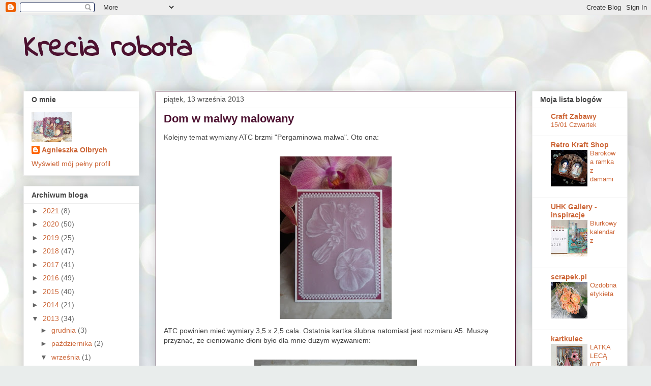

--- FILE ---
content_type: text/html; charset=UTF-8
request_url: https://uagnieszkik.blogspot.com/2013/09/
body_size: 25102
content:
<!DOCTYPE html>
<html class='v2' dir='ltr' lang='pl'>
<head>
<link href='https://www.blogger.com/static/v1/widgets/335934321-css_bundle_v2.css' rel='stylesheet' type='text/css'/>
<meta content='width=1100' name='viewport'/>
<meta content='text/html; charset=UTF-8' http-equiv='Content-Type'/>
<meta content='blogger' name='generator'/>
<link href='https://uagnieszkik.blogspot.com/favicon.ico' rel='icon' type='image/x-icon'/>
<link href='http://uagnieszkik.blogspot.com/2013/09/' rel='canonical'/>
<link rel="alternate" type="application/atom+xml" title="Krecia robota - Atom" href="https://uagnieszkik.blogspot.com/feeds/posts/default" />
<link rel="alternate" type="application/rss+xml" title="Krecia robota - RSS" href="https://uagnieszkik.blogspot.com/feeds/posts/default?alt=rss" />
<link rel="service.post" type="application/atom+xml" title="Krecia robota - Atom" href="https://www.blogger.com/feeds/3224630399557054859/posts/default" />
<!--Can't find substitution for tag [blog.ieCssRetrofitLinks]-->
<meta content='http://uagnieszkik.blogspot.com/2013/09/' property='og:url'/>
<meta content='Krecia robota' property='og:title'/>
<meta content='' property='og:description'/>
<title>Krecia robota: września 2013</title>
<style type='text/css'>@font-face{font-family:'Indie Flower';font-style:normal;font-weight:400;font-display:swap;src:url(//fonts.gstatic.com/s/indieflower/v24/m8JVjfNVeKWVnh3QMuKkFcZVZ0uH99GUDs4k.woff2)format('woff2');unicode-range:U+0100-02BA,U+02BD-02C5,U+02C7-02CC,U+02CE-02D7,U+02DD-02FF,U+0304,U+0308,U+0329,U+1D00-1DBF,U+1E00-1E9F,U+1EF2-1EFF,U+2020,U+20A0-20AB,U+20AD-20C0,U+2113,U+2C60-2C7F,U+A720-A7FF;}@font-face{font-family:'Indie Flower';font-style:normal;font-weight:400;font-display:swap;src:url(//fonts.gstatic.com/s/indieflower/v24/m8JVjfNVeKWVnh3QMuKkFcZVaUuH99GUDg.woff2)format('woff2');unicode-range:U+0000-00FF,U+0131,U+0152-0153,U+02BB-02BC,U+02C6,U+02DA,U+02DC,U+0304,U+0308,U+0329,U+2000-206F,U+20AC,U+2122,U+2191,U+2193,U+2212,U+2215,U+FEFF,U+FFFD;}</style>
<style id='page-skin-1' type='text/css'><!--
/*
-----------------------------------------------
Blogger Template Style
Name:     Awesome Inc.
Designer: Tina Chen
URL:      tinachen.org
----------------------------------------------- */
/* Content
----------------------------------------------- */
body {
font: normal normal 14px Verdana, Geneva, sans-serif;
color: #424242;
background: #e9edec url(//themes.googleusercontent.com/image?id=1SBilrALlXIPLRAelrnhYjgFyYa09ZeL8cdktIYuaRwQ3kEvcEX-Xz1NjKkrLjtsPxmc7) repeat fixed top center /* Credit: merrymoonmary (http://www.istockphoto.com/file_closeup.php?id=10871280&platform=blogger) */;
}
html body .content-outer {
min-width: 0;
max-width: 100%;
width: 100%;
}
a:link {
text-decoration: none;
color: #cc6536;
}
a:visited {
text-decoration: none;
color: #9b8c45;
}
a:hover {
text-decoration: underline;
color: #741b47;
}
.body-fauxcolumn-outer .cap-top {
position: absolute;
z-index: 1;
height: 276px;
width: 100%;
background: transparent none repeat-x scroll top left;
_background-image: none;
}
/* Columns
----------------------------------------------- */
.content-inner {
padding: 0;
}
.header-inner .section {
margin: 0 16px;
}
.tabs-inner .section {
margin: 0 16px;
}
.main-inner {
padding-top: 30px;
}
.main-inner .column-center-inner,
.main-inner .column-left-inner,
.main-inner .column-right-inner {
padding: 0 5px;
}
*+html body .main-inner .column-center-inner {
margin-top: -30px;
}
#layout .main-inner .column-center-inner {
margin-top: 0;
}
/* Header
----------------------------------------------- */
.header-outer {
margin: 0 0 0 0;
background: rgba(0, 0, 0, 0) none repeat scroll 0 0;
}
.Header h1 {
font: normal bold 60px Indie Flower;
color: #4c1130;
text-shadow: 0 0 -1px #000000;
}
.Header h1 a {
color: #4c1130;
}
.Header .description {
font: normal normal 14px Arial, Tahoma, Helvetica, FreeSans, sans-serif;
color: #424242;
}
.header-inner .Header .titlewrapper,
.header-inner .Header .descriptionwrapper {
padding-left: 0;
padding-right: 0;
margin-bottom: 0;
}
.header-inner .Header .titlewrapper {
padding-top: 22px;
}
/* Tabs
----------------------------------------------- */
.tabs-outer {
overflow: hidden;
position: relative;
background: #ededed url(https://resources.blogblog.com/blogblog/data/1kt/awesomeinc/tabs_gradient_light.png) repeat scroll 0 0;
}
#layout .tabs-outer {
overflow: visible;
}
.tabs-cap-top, .tabs-cap-bottom {
position: absolute;
width: 100%;
border-top: 1px solid #989898;
}
.tabs-cap-bottom {
bottom: 0;
}
.tabs-inner .widget li a {
display: inline-block;
margin: 0;
padding: .6em 1.5em;
font: normal bold 14px Arial, Tahoma, Helvetica, FreeSans, sans-serif;
color: #444444;
border-top: 1px solid #989898;
border-bottom: 1px solid #989898;
border-left: 1px solid #989898;
height: 16px;
line-height: 16px;
}
.tabs-inner .widget li:last-child a {
border-right: 1px solid #989898;
}
.tabs-inner .widget li.selected a, .tabs-inner .widget li a:hover {
background: #656565 url(https://resources.blogblog.com/blogblog/data/1kt/awesomeinc/tabs_gradient_light.png) repeat-x scroll 0 -100px;
color: #ffffff;
}
/* Headings
----------------------------------------------- */
h2 {
font: normal bold 14px Arial, Tahoma, Helvetica, FreeSans, sans-serif;
color: #424242;
}
/* Widgets
----------------------------------------------- */
.main-inner .section {
margin: 0 27px;
padding: 0;
}
.main-inner .column-left-outer,
.main-inner .column-right-outer {
margin-top: 0;
}
#layout .main-inner .column-left-outer,
#layout .main-inner .column-right-outer {
margin-top: 0;
}
.main-inner .column-left-inner,
.main-inner .column-right-inner {
background: rgba(0, 0, 0, 0) none repeat 0 0;
-moz-box-shadow: 0 0 0 rgba(0, 0, 0, .2);
-webkit-box-shadow: 0 0 0 rgba(0, 0, 0, .2);
-goog-ms-box-shadow: 0 0 0 rgba(0, 0, 0, .2);
box-shadow: 0 0 0 rgba(0, 0, 0, .2);
-moz-border-radius: 0;
-webkit-border-radius: 0;
-goog-ms-border-radius: 0;
border-radius: 0;
}
#layout .main-inner .column-left-inner,
#layout .main-inner .column-right-inner {
margin-top: 0;
}
.sidebar .widget {
font: normal normal 14px Arial, Tahoma, Helvetica, FreeSans, sans-serif;
color: #424242;
}
.sidebar .widget a:link {
color: #cc6536;
}
.sidebar .widget a:visited {
color: #9b8c45;
}
.sidebar .widget a:hover {
color: #741b47;
}
.sidebar .widget h2 {
text-shadow: 0 0 -1px #000000;
}
.main-inner .widget {
background-color: #ffffff;
border: 1px solid #ededed;
padding: 0 15px 15px;
margin: 20px -16px;
-moz-box-shadow: 0 0 20px rgba(0, 0, 0, .2);
-webkit-box-shadow: 0 0 20px rgba(0, 0, 0, .2);
-goog-ms-box-shadow: 0 0 20px rgba(0, 0, 0, .2);
box-shadow: 0 0 20px rgba(0, 0, 0, .2);
-moz-border-radius: 0;
-webkit-border-radius: 0;
-goog-ms-border-radius: 0;
border-radius: 0;
}
.main-inner .widget h2 {
margin: 0 -15px;
padding: .6em 15px .5em;
border-bottom: 1px solid rgba(0, 0, 0, 0);
}
.footer-inner .widget h2 {
padding: 0 0 .4em;
border-bottom: 1px solid rgba(0, 0, 0, 0);
}
.main-inner .widget h2 + div, .footer-inner .widget h2 + div {
border-top: 1px solid #ededed;
padding-top: 8px;
}
.main-inner .widget .widget-content {
margin: 0 -15px;
padding: 7px 15px 0;
}
.main-inner .widget ul, .main-inner .widget #ArchiveList ul.flat {
margin: -8px -15px 0;
padding: 0;
list-style: none;
}
.main-inner .widget #ArchiveList {
margin: -8px 0 0;
}
.main-inner .widget ul li, .main-inner .widget #ArchiveList ul.flat li {
padding: .5em 15px;
text-indent: 0;
color: #656565;
border-top: 1px solid #ededed;
border-bottom: 1px solid rgba(0, 0, 0, 0);
}
.main-inner .widget #ArchiveList ul li {
padding-top: .25em;
padding-bottom: .25em;
}
.main-inner .widget ul li:first-child, .main-inner .widget #ArchiveList ul.flat li:first-child {
border-top: none;
}
.main-inner .widget ul li:last-child, .main-inner .widget #ArchiveList ul.flat li:last-child {
border-bottom: none;
}
.post-body {
position: relative;
}
.main-inner .widget .post-body ul {
padding: 0 2.5em;
margin: .5em 0;
list-style: disc;
}
.main-inner .widget .post-body ul li {
padding: 0.25em 0;
margin-bottom: .25em;
color: #424242;
border: none;
}
.footer-inner .widget ul {
padding: 0;
list-style: none;
}
.widget .zippy {
color: #656565;
}
/* Posts
----------------------------------------------- */
body .main-inner .Blog {
padding: 0;
margin-bottom: 1em;
background-color: transparent;
border: none;
-moz-box-shadow: 0 0 0 rgba(0, 0, 0, 0);
-webkit-box-shadow: 0 0 0 rgba(0, 0, 0, 0);
-goog-ms-box-shadow: 0 0 0 rgba(0, 0, 0, 0);
box-shadow: 0 0 0 rgba(0, 0, 0, 0);
}
.main-inner .section:last-child .Blog:last-child {
padding: 0;
margin-bottom: 1em;
}
.main-inner .widget h2.date-header {
margin: 0 -15px 1px;
padding: 0 0 0 0;
font: normal normal 14px Arial, Tahoma, Helvetica, FreeSans, sans-serif;
color: #424242;
background: transparent none no-repeat scroll top left;
border-top: 0 solid #ededed;
border-bottom: 1px solid rgba(0, 0, 0, 0);
-moz-border-radius-topleft: 0;
-moz-border-radius-topright: 0;
-webkit-border-top-left-radius: 0;
-webkit-border-top-right-radius: 0;
border-top-left-radius: 0;
border-top-right-radius: 0;
position: static;
bottom: 100%;
right: 15px;
text-shadow: 0 0 -1px #000000;
}
.main-inner .widget h2.date-header span {
font: normal normal 14px Arial, Tahoma, Helvetica, FreeSans, sans-serif;
display: block;
padding: .5em 15px;
border-left: 0 solid #ededed;
border-right: 0 solid #ededed;
}
.date-outer {
position: relative;
margin: 30px 0 20px;
padding: 0 15px;
background-color: #ffffff;
border: 1px solid #4c1130;
-moz-box-shadow: 0 0 20px rgba(0, 0, 0, .2);
-webkit-box-shadow: 0 0 20px rgba(0, 0, 0, .2);
-goog-ms-box-shadow: 0 0 20px rgba(0, 0, 0, .2);
box-shadow: 0 0 20px rgba(0, 0, 0, .2);
-moz-border-radius: 0;
-webkit-border-radius: 0;
-goog-ms-border-radius: 0;
border-radius: 0;
}
.date-outer:first-child {
margin-top: 0;
}
.date-outer:last-child {
margin-bottom: 20px;
-moz-border-radius-bottomleft: 0;
-moz-border-radius-bottomright: 0;
-webkit-border-bottom-left-radius: 0;
-webkit-border-bottom-right-radius: 0;
-goog-ms-border-bottom-left-radius: 0;
-goog-ms-border-bottom-right-radius: 0;
border-bottom-left-radius: 0;
border-bottom-right-radius: 0;
}
.date-posts {
margin: 0 -15px;
padding: 0 15px;
clear: both;
}
.post-outer, .inline-ad {
border-top: 1px solid #4c1130;
margin: 0 -15px;
padding: 15px 15px;
}
.post-outer {
padding-bottom: 10px;
}
.post-outer:first-child {
padding-top: 0;
border-top: none;
}
.post-outer:last-child, .inline-ad:last-child {
border-bottom: none;
}
.post-body {
position: relative;
}
.post-body img {
padding: 8px;
background: rgba(0, 0, 0, 0);
border: 1px solid rgba(0, 0, 0, 0);
-moz-box-shadow: 0 0 0 rgba(0, 0, 0, .2);
-webkit-box-shadow: 0 0 0 rgba(0, 0, 0, .2);
box-shadow: 0 0 0 rgba(0, 0, 0, .2);
-moz-border-radius: 0;
-webkit-border-radius: 0;
border-radius: 0;
}
h3.post-title, h4 {
font: normal bold 22px Arial, Tahoma, Helvetica, FreeSans, sans-serif;
color: #4c1130;
}
h3.post-title a {
font: normal bold 22px Arial, Tahoma, Helvetica, FreeSans, sans-serif;
color: #4c1130;
}
h3.post-title a:hover {
color: #741b47;
text-decoration: underline;
}
.post-header {
margin: 0 0 1em;
}
.post-body {
line-height: 1.4;
}
.post-outer h2 {
color: #424242;
}
.post-footer {
margin: 1.5em 0 0;
}
#blog-pager {
padding: 15px;
font-size: 120%;
background-color: #ffffff;
border: 1px solid #ededed;
-moz-box-shadow: 0 0 20px rgba(0, 0, 0, .2);
-webkit-box-shadow: 0 0 20px rgba(0, 0, 0, .2);
-goog-ms-box-shadow: 0 0 20px rgba(0, 0, 0, .2);
box-shadow: 0 0 20px rgba(0, 0, 0, .2);
-moz-border-radius: 0;
-webkit-border-radius: 0;
-goog-ms-border-radius: 0;
border-radius: 0;
-moz-border-radius-topleft: 0;
-moz-border-radius-topright: 0;
-webkit-border-top-left-radius: 0;
-webkit-border-top-right-radius: 0;
-goog-ms-border-top-left-radius: 0;
-goog-ms-border-top-right-radius: 0;
border-top-left-radius: 0;
border-top-right-radius-topright: 0;
margin-top: 1em;
}
.blog-feeds, .post-feeds {
margin: 1em 0;
text-align: center;
color: #424242;
}
.blog-feeds a, .post-feeds a {
color: #cc6536;
}
.blog-feeds a:visited, .post-feeds a:visited {
color: #9b8c45;
}
.blog-feeds a:hover, .post-feeds a:hover {
color: #741b47;
}
.post-outer .comments {
margin-top: 2em;
}
/* Comments
----------------------------------------------- */
.comments .comments-content .icon.blog-author {
background-repeat: no-repeat;
background-image: url([data-uri]);
}
.comments .comments-content .loadmore a {
border-top: 1px solid #989898;
border-bottom: 1px solid #989898;
}
.comments .continue {
border-top: 2px solid #989898;
}
/* Footer
----------------------------------------------- */
.footer-outer {
margin: -20px 0 -1px;
padding: 20px 0 0;
color: #424242;
overflow: hidden;
}
.footer-fauxborder-left {
border-top: 1px solid #ededed;
background: #ffffff none repeat scroll 0 0;
-moz-box-shadow: 0 0 20px rgba(0, 0, 0, .2);
-webkit-box-shadow: 0 0 20px rgba(0, 0, 0, .2);
-goog-ms-box-shadow: 0 0 20px rgba(0, 0, 0, .2);
box-shadow: 0 0 20px rgba(0, 0, 0, .2);
margin: 0 -20px;
}
/* Mobile
----------------------------------------------- */
body.mobile {
background-size: auto;
}
.mobile .body-fauxcolumn-outer {
background: transparent none repeat scroll top left;
}
*+html body.mobile .main-inner .column-center-inner {
margin-top: 0;
}
.mobile .main-inner .widget {
padding: 0 0 15px;
}
.mobile .main-inner .widget h2 + div,
.mobile .footer-inner .widget h2 + div {
border-top: none;
padding-top: 0;
}
.mobile .footer-inner .widget h2 {
padding: 0.5em 0;
border-bottom: none;
}
.mobile .main-inner .widget .widget-content {
margin: 0;
padding: 7px 0 0;
}
.mobile .main-inner .widget ul,
.mobile .main-inner .widget #ArchiveList ul.flat {
margin: 0 -15px 0;
}
.mobile .main-inner .widget h2.date-header {
right: 0;
}
.mobile .date-header span {
padding: 0.4em 0;
}
.mobile .date-outer:first-child {
margin-bottom: 0;
border: 1px solid #4c1130;
-moz-border-radius-topleft: 0;
-moz-border-radius-topright: 0;
-webkit-border-top-left-radius: 0;
-webkit-border-top-right-radius: 0;
-goog-ms-border-top-left-radius: 0;
-goog-ms-border-top-right-radius: 0;
border-top-left-radius: 0;
border-top-right-radius: 0;
}
.mobile .date-outer {
border-color: #4c1130;
border-width: 0 1px 1px;
}
.mobile .date-outer:last-child {
margin-bottom: 0;
}
.mobile .main-inner {
padding: 0;
}
.mobile .header-inner .section {
margin: 0;
}
.mobile .post-outer, .mobile .inline-ad {
padding: 5px 0;
}
.mobile .tabs-inner .section {
margin: 0 10px;
}
.mobile .main-inner .widget h2 {
margin: 0;
padding: 0;
}
.mobile .main-inner .widget h2.date-header span {
padding: 0;
}
.mobile .main-inner .widget .widget-content {
margin: 0;
padding: 7px 0 0;
}
.mobile #blog-pager {
border: 1px solid transparent;
background: #ffffff none repeat scroll 0 0;
}
.mobile .main-inner .column-left-inner,
.mobile .main-inner .column-right-inner {
background: rgba(0, 0, 0, 0) none repeat 0 0;
-moz-box-shadow: none;
-webkit-box-shadow: none;
-goog-ms-box-shadow: none;
box-shadow: none;
}
.mobile .date-posts {
margin: 0;
padding: 0;
}
.mobile .footer-fauxborder-left {
margin: 0;
border-top: inherit;
}
.mobile .main-inner .section:last-child .Blog:last-child {
margin-bottom: 0;
}
.mobile-index-contents {
color: #424242;
}
.mobile .mobile-link-button {
background: #cc6536 url(https://resources.blogblog.com/blogblog/data/1kt/awesomeinc/tabs_gradient_light.png) repeat scroll 0 0;
}
.mobile-link-button a:link, .mobile-link-button a:visited {
color: #ffffff;
}
.mobile .tabs-inner .PageList .widget-content {
background: transparent;
border-top: 1px solid;
border-color: #989898;
color: #444444;
}
.mobile .tabs-inner .PageList .widget-content .pagelist-arrow {
border-left: 1px solid #989898;
}

--></style>
<style id='template-skin-1' type='text/css'><!--
body {
min-width: 1220px;
}
.content-outer, .content-fauxcolumn-outer, .region-inner {
min-width: 1220px;
max-width: 1220px;
_width: 1220px;
}
.main-inner .columns {
padding-left: 260px;
padding-right: 220px;
}
.main-inner .fauxcolumn-center-outer {
left: 260px;
right: 220px;
/* IE6 does not respect left and right together */
_width: expression(this.parentNode.offsetWidth -
parseInt("260px") -
parseInt("220px") + 'px');
}
.main-inner .fauxcolumn-left-outer {
width: 260px;
}
.main-inner .fauxcolumn-right-outer {
width: 220px;
}
.main-inner .column-left-outer {
width: 260px;
right: 100%;
margin-left: -260px;
}
.main-inner .column-right-outer {
width: 220px;
margin-right: -220px;
}
#layout {
min-width: 0;
}
#layout .content-outer {
min-width: 0;
width: 800px;
}
#layout .region-inner {
min-width: 0;
width: auto;
}
body#layout div.add_widget {
padding: 8px;
}
body#layout div.add_widget a {
margin-left: 32px;
}
--></style>
<style>
    body {background-image:url(\/\/themes.googleusercontent.com\/image?id=1SBilrALlXIPLRAelrnhYjgFyYa09ZeL8cdktIYuaRwQ3kEvcEX-Xz1NjKkrLjtsPxmc7);}
    
@media (max-width: 200px) { body {background-image:url(\/\/themes.googleusercontent.com\/image?id=1SBilrALlXIPLRAelrnhYjgFyYa09ZeL8cdktIYuaRwQ3kEvcEX-Xz1NjKkrLjtsPxmc7&options=w200);}}
@media (max-width: 400px) and (min-width: 201px) { body {background-image:url(\/\/themes.googleusercontent.com\/image?id=1SBilrALlXIPLRAelrnhYjgFyYa09ZeL8cdktIYuaRwQ3kEvcEX-Xz1NjKkrLjtsPxmc7&options=w400);}}
@media (max-width: 800px) and (min-width: 401px) { body {background-image:url(\/\/themes.googleusercontent.com\/image?id=1SBilrALlXIPLRAelrnhYjgFyYa09ZeL8cdktIYuaRwQ3kEvcEX-Xz1NjKkrLjtsPxmc7&options=w800);}}
@media (max-width: 1200px) and (min-width: 801px) { body {background-image:url(\/\/themes.googleusercontent.com\/image?id=1SBilrALlXIPLRAelrnhYjgFyYa09ZeL8cdktIYuaRwQ3kEvcEX-Xz1NjKkrLjtsPxmc7&options=w1200);}}
/* Last tag covers anything over one higher than the previous max-size cap. */
@media (min-width: 1201px) { body {background-image:url(\/\/themes.googleusercontent.com\/image?id=1SBilrALlXIPLRAelrnhYjgFyYa09ZeL8cdktIYuaRwQ3kEvcEX-Xz1NjKkrLjtsPxmc7&options=w1600);}}
  </style>
<link href='https://www.blogger.com/dyn-css/authorization.css?targetBlogID=3224630399557054859&amp;zx=1a60533c-df7e-4a29-9584-cc32f59a979e' media='none' onload='if(media!=&#39;all&#39;)media=&#39;all&#39;' rel='stylesheet'/><noscript><link href='https://www.blogger.com/dyn-css/authorization.css?targetBlogID=3224630399557054859&amp;zx=1a60533c-df7e-4a29-9584-cc32f59a979e' rel='stylesheet'/></noscript>
<meta name='google-adsense-platform-account' content='ca-host-pub-1556223355139109'/>
<meta name='google-adsense-platform-domain' content='blogspot.com'/>

</head>
<body class='loading variant-light'>
<div class='navbar section' id='navbar' name='Pasek nawigacyjny'><div class='widget Navbar' data-version='1' id='Navbar1'><script type="text/javascript">
    function setAttributeOnload(object, attribute, val) {
      if(window.addEventListener) {
        window.addEventListener('load',
          function(){ object[attribute] = val; }, false);
      } else {
        window.attachEvent('onload', function(){ object[attribute] = val; });
      }
    }
  </script>
<div id="navbar-iframe-container"></div>
<script type="text/javascript" src="https://apis.google.com/js/platform.js"></script>
<script type="text/javascript">
      gapi.load("gapi.iframes:gapi.iframes.style.bubble", function() {
        if (gapi.iframes && gapi.iframes.getContext) {
          gapi.iframes.getContext().openChild({
              url: 'https://www.blogger.com/navbar/3224630399557054859?origin\x3dhttps://uagnieszkik.blogspot.com',
              where: document.getElementById("navbar-iframe-container"),
              id: "navbar-iframe"
          });
        }
      });
    </script><script type="text/javascript">
(function() {
var script = document.createElement('script');
script.type = 'text/javascript';
script.src = '//pagead2.googlesyndication.com/pagead/js/google_top_exp.js';
var head = document.getElementsByTagName('head')[0];
if (head) {
head.appendChild(script);
}})();
</script>
</div></div>
<div class='body-fauxcolumns'>
<div class='fauxcolumn-outer body-fauxcolumn-outer'>
<div class='cap-top'>
<div class='cap-left'></div>
<div class='cap-right'></div>
</div>
<div class='fauxborder-left'>
<div class='fauxborder-right'></div>
<div class='fauxcolumn-inner'>
</div>
</div>
<div class='cap-bottom'>
<div class='cap-left'></div>
<div class='cap-right'></div>
</div>
</div>
</div>
<div class='content'>
<div class='content-fauxcolumns'>
<div class='fauxcolumn-outer content-fauxcolumn-outer'>
<div class='cap-top'>
<div class='cap-left'></div>
<div class='cap-right'></div>
</div>
<div class='fauxborder-left'>
<div class='fauxborder-right'></div>
<div class='fauxcolumn-inner'>
</div>
</div>
<div class='cap-bottom'>
<div class='cap-left'></div>
<div class='cap-right'></div>
</div>
</div>
</div>
<div class='content-outer'>
<div class='content-cap-top cap-top'>
<div class='cap-left'></div>
<div class='cap-right'></div>
</div>
<div class='fauxborder-left content-fauxborder-left'>
<div class='fauxborder-right content-fauxborder-right'></div>
<div class='content-inner'>
<header>
<div class='header-outer'>
<div class='header-cap-top cap-top'>
<div class='cap-left'></div>
<div class='cap-right'></div>
</div>
<div class='fauxborder-left header-fauxborder-left'>
<div class='fauxborder-right header-fauxborder-right'></div>
<div class='region-inner header-inner'>
<div class='header section' id='header' name='Nagłówek'><div class='widget Header' data-version='1' id='Header1'>
<div id='header-inner'>
<div class='titlewrapper'>
<h1 class='title'>
<a href='https://uagnieszkik.blogspot.com/'>
Krecia robota
</a>
</h1>
</div>
<div class='descriptionwrapper'>
<p class='description'><span>
</span></p>
</div>
</div>
</div></div>
</div>
</div>
<div class='header-cap-bottom cap-bottom'>
<div class='cap-left'></div>
<div class='cap-right'></div>
</div>
</div>
</header>
<div class='tabs-outer'>
<div class='tabs-cap-top cap-top'>
<div class='cap-left'></div>
<div class='cap-right'></div>
</div>
<div class='fauxborder-left tabs-fauxborder-left'>
<div class='fauxborder-right tabs-fauxborder-right'></div>
<div class='region-inner tabs-inner'>
<div class='tabs no-items section' id='crosscol' name='Wszystkie kolumny'></div>
<div class='tabs no-items section' id='crosscol-overflow' name='Cross-Column 2'></div>
</div>
</div>
<div class='tabs-cap-bottom cap-bottom'>
<div class='cap-left'></div>
<div class='cap-right'></div>
</div>
</div>
<div class='main-outer'>
<div class='main-cap-top cap-top'>
<div class='cap-left'></div>
<div class='cap-right'></div>
</div>
<div class='fauxborder-left main-fauxborder-left'>
<div class='fauxborder-right main-fauxborder-right'></div>
<div class='region-inner main-inner'>
<div class='columns fauxcolumns'>
<div class='fauxcolumn-outer fauxcolumn-center-outer'>
<div class='cap-top'>
<div class='cap-left'></div>
<div class='cap-right'></div>
</div>
<div class='fauxborder-left'>
<div class='fauxborder-right'></div>
<div class='fauxcolumn-inner'>
</div>
</div>
<div class='cap-bottom'>
<div class='cap-left'></div>
<div class='cap-right'></div>
</div>
</div>
<div class='fauxcolumn-outer fauxcolumn-left-outer'>
<div class='cap-top'>
<div class='cap-left'></div>
<div class='cap-right'></div>
</div>
<div class='fauxborder-left'>
<div class='fauxborder-right'></div>
<div class='fauxcolumn-inner'>
</div>
</div>
<div class='cap-bottom'>
<div class='cap-left'></div>
<div class='cap-right'></div>
</div>
</div>
<div class='fauxcolumn-outer fauxcolumn-right-outer'>
<div class='cap-top'>
<div class='cap-left'></div>
<div class='cap-right'></div>
</div>
<div class='fauxborder-left'>
<div class='fauxborder-right'></div>
<div class='fauxcolumn-inner'>
</div>
</div>
<div class='cap-bottom'>
<div class='cap-left'></div>
<div class='cap-right'></div>
</div>
</div>
<!-- corrects IE6 width calculation -->
<div class='columns-inner'>
<div class='column-center-outer'>
<div class='column-center-inner'>
<div class='main section' id='main' name='Główny'><div class='widget Blog' data-version='1' id='Blog1'>
<div class='blog-posts hfeed'>

          <div class="date-outer">
        
<h2 class='date-header'><span>piątek, 13 września 2013</span></h2>

          <div class="date-posts">
        
<div class='post-outer'>
<div class='post hentry uncustomized-post-template' itemprop='blogPost' itemscope='itemscope' itemtype='http://schema.org/BlogPosting'>
<meta content='https://blogger.googleusercontent.com/img/b/R29vZ2xl/AVvXsEiol32Br6MNL1qUXwrSvT-jP0alIb4QacNfTgNwh_axO6i5n0G2IV9_jtb_8u3ugRVqLS9e5Jbw8xNlE2BjN4nndZOPsKY9_i_Ih-3dphrxCwKejijyqTKieIj9ggpjHGA1UC43D66z_NXc/s320/DSCF3832.JPG' itemprop='image_url'/>
<meta content='3224630399557054859' itemprop='blogId'/>
<meta content='3746031351327675661' itemprop='postId'/>
<a name='3746031351327675661'></a>
<h3 class='post-title entry-title' itemprop='name'>
<a href='https://uagnieszkik.blogspot.com/2013/09/dom-w-malwy-malowany.html'>Dom w malwy malowany</a>
</h3>
<div class='post-header'>
<div class='post-header-line-1'></div>
</div>
<div class='post-body entry-content' id='post-body-3746031351327675661' itemprop='description articleBody'>
Kolejny temat wymiany ATC brzmi "Pergaminowa malwa". Oto ona:<br />
<br />
<div class="separator" style="clear: both; text-align: center;">
<a href="https://blogger.googleusercontent.com/img/b/R29vZ2xl/AVvXsEiol32Br6MNL1qUXwrSvT-jP0alIb4QacNfTgNwh_axO6i5n0G2IV9_jtb_8u3ugRVqLS9e5Jbw8xNlE2BjN4nndZOPsKY9_i_Ih-3dphrxCwKejijyqTKieIj9ggpjHGA1UC43D66z_NXc/s1600/DSCF3832.JPG" imageanchor="1" style="margin-left: 1em; margin-right: 1em;"><img border="0" height="320" src="https://blogger.googleusercontent.com/img/b/R29vZ2xl/AVvXsEiol32Br6MNL1qUXwrSvT-jP0alIb4QacNfTgNwh_axO6i5n0G2IV9_jtb_8u3ugRVqLS9e5Jbw8xNlE2BjN4nndZOPsKY9_i_Ih-3dphrxCwKejijyqTKieIj9ggpjHGA1UC43D66z_NXc/s320/DSCF3832.JPG" width="220" /></a></div>
ATC powinien mieć wymiary 3,5 x 2,5 cala. Ostatnia kartka ślubna natomiast jest rozmiaru A5. Muszę przyznać, że cieniowanie dłoni było dla mnie dużym wyzwaniem:<br />
<br />
<div class="separator" style="clear: both; text-align: center;">
<a href="https://blogger.googleusercontent.com/img/b/R29vZ2xl/AVvXsEhGiMYSi9CCfi2C5XJrx0r91udbfq3Td8IgVLDS0UjOJOAxBGDc_IvYmqJaa18LWEuF_cJtF_AD1dDUNzioYCs_UIc6i2RZ9S-z5Y5gVUia9xzygE0DuWwvqprZ0hC7rYGi0BwS-0INCxrv/s1600/DSCF3878.JPG" imageanchor="1" style="margin-left: 1em; margin-right: 1em;"><img border="0" height="220" src="https://blogger.googleusercontent.com/img/b/R29vZ2xl/AVvXsEhGiMYSi9CCfi2C5XJrx0r91udbfq3Td8IgVLDS0UjOJOAxBGDc_IvYmqJaa18LWEuF_cJtF_AD1dDUNzioYCs_UIc6i2RZ9S-z5Y5gVUia9xzygE0DuWwvqprZ0hC7rYGi0BwS-0INCxrv/s320/DSCF3878.JPG" width="320" /></a></div>
<br />
<div style='clear: both;'></div>
</div>
<div class='post-footer'>
<div class='post-footer-line post-footer-line-1'>
<span class='post-author vcard'>
Autor:
<span class='fn' itemprop='author' itemscope='itemscope' itemtype='http://schema.org/Person'>
<meta content='https://www.blogger.com/profile/08316943850591292730' itemprop='url'/>
<a class='g-profile' href='https://www.blogger.com/profile/08316943850591292730' rel='author' title='author profile'>
<span itemprop='name'>Agnieszka Olbrych</span>
</a>
</span>
</span>
<span class='post-timestamp'>
o
<meta content='http://uagnieszkik.blogspot.com/2013/09/dom-w-malwy-malowany.html' itemprop='url'/>
<a class='timestamp-link' href='https://uagnieszkik.blogspot.com/2013/09/dom-w-malwy-malowany.html' rel='bookmark' title='permanent link'><abbr class='published' itemprop='datePublished' title='2013-09-13T07:10:00-07:00'>07:10</abbr></a>
</span>
<span class='post-comment-link'>
<a class='comment-link' href='https://uagnieszkik.blogspot.com/2013/09/dom-w-malwy-malowany.html#comment-form' onclick=''>
Brak komentarzy:
  </a>
</span>
<span class='post-icons'>
<span class='item-control blog-admin pid-518931059'>
<a href='https://www.blogger.com/post-edit.g?blogID=3224630399557054859&postID=3746031351327675661&from=pencil' title='Edytuj post'>
<img alt='' class='icon-action' height='18' src='https://resources.blogblog.com/img/icon18_edit_allbkg.gif' width='18'/>
</a>
</span>
</span>
<div class='post-share-buttons goog-inline-block'>
<a class='goog-inline-block share-button sb-email' href='https://www.blogger.com/share-post.g?blogID=3224630399557054859&postID=3746031351327675661&target=email' target='_blank' title='Wyślij pocztą e-mail'><span class='share-button-link-text'>Wyślij pocztą e-mail</span></a><a class='goog-inline-block share-button sb-blog' href='https://www.blogger.com/share-post.g?blogID=3224630399557054859&postID=3746031351327675661&target=blog' onclick='window.open(this.href, "_blank", "height=270,width=475"); return false;' target='_blank' title='Wrzuć na bloga'><span class='share-button-link-text'>Wrzuć na bloga</span></a><a class='goog-inline-block share-button sb-twitter' href='https://www.blogger.com/share-post.g?blogID=3224630399557054859&postID=3746031351327675661&target=twitter' target='_blank' title='Udostępnij w X'><span class='share-button-link-text'>Udostępnij w X</span></a><a class='goog-inline-block share-button sb-facebook' href='https://www.blogger.com/share-post.g?blogID=3224630399557054859&postID=3746031351327675661&target=facebook' onclick='window.open(this.href, "_blank", "height=430,width=640"); return false;' target='_blank' title='Udostępnij w usłudze Facebook'><span class='share-button-link-text'>Udostępnij w usłudze Facebook</span></a><a class='goog-inline-block share-button sb-pinterest' href='https://www.blogger.com/share-post.g?blogID=3224630399557054859&postID=3746031351327675661&target=pinterest' target='_blank' title='Udostępnij w serwisie Pinterest'><span class='share-button-link-text'>Udostępnij w serwisie Pinterest</span></a>
</div>
</div>
<div class='post-footer-line post-footer-line-2'>
<span class='post-labels'>
Etykiety:
<a href='https://uagnieszkik.blogspot.com/search/label/ATC' rel='tag'>ATC</a>,
<a href='https://uagnieszkik.blogspot.com/search/label/technika%20pergaminowa' rel='tag'>technika pergaminowa</a>
</span>
</div>
<div class='post-footer-line post-footer-line-3'>
<span class='post-location'>
</span>
</div>
</div>
</div>
</div>

        </div></div>
      
</div>
<div class='blog-pager' id='blog-pager'>
<span id='blog-pager-newer-link'>
<a class='blog-pager-newer-link' href='https://uagnieszkik.blogspot.com/search?updated-max=2014-02-28T09:39:00-08:00&amp;max-results=7&amp;reverse-paginate=true' id='Blog1_blog-pager-newer-link' title='Nowsze posty'>Nowsze posty</a>
</span>
<span id='blog-pager-older-link'>
<a class='blog-pager-older-link' href='https://uagnieszkik.blogspot.com/search?updated-max=2013-09-13T07:10:00-07:00&amp;max-results=7' id='Blog1_blog-pager-older-link' title='Starsze posty'>Starsze posty</a>
</span>
<a class='home-link' href='https://uagnieszkik.blogspot.com/'>Strona główna</a>
</div>
<div class='clear'></div>
<div class='blog-feeds'>
<div class='feed-links'>
Subskrybuj:
<a class='feed-link' href='https://uagnieszkik.blogspot.com/feeds/posts/default' target='_blank' type='application/atom+xml'>Komentarze (Atom)</a>
</div>
</div>
</div></div>
</div>
</div>
<div class='column-left-outer'>
<div class='column-left-inner'>
<aside>
<div class='sidebar section' id='sidebar-left-1'><div class='widget Profile' data-version='1' id='Profile1'>
<h2>O mnie</h2>
<div class='widget-content'>
<a href='https://www.blogger.com/profile/08316943850591292730'><img alt='Moje zdjęcie' class='profile-img' height='60' src='//blogger.googleusercontent.com/img/b/R29vZ2xl/AVvXsEgNaLmgRWX4XSUeGFgbpuFztkAnzwyAcL7cNsU7-92_3CQMdfsh_drAOSEWsN6zdYCAM5AV8n9z0miHiWT7BCwu5hKRd4WWfI-L3hnILXEtQxBeelqpvjWTRm5XvP6glzo/s220/111.jpg' width='80'/></a>
<dl class='profile-datablock'>
<dt class='profile-data'>
<a class='profile-name-link g-profile' href='https://www.blogger.com/profile/08316943850591292730' rel='author' style='background-image: url(//www.blogger.com/img/logo-16.png);'>
Agnieszka Olbrych
</a>
</dt>
</dl>
<a class='profile-link' href='https://www.blogger.com/profile/08316943850591292730' rel='author'>Wyświetl mój pełny profil</a>
<div class='clear'></div>
</div>
</div><div class='widget BlogArchive' data-version='1' id='BlogArchive1'>
<h2>Archiwum bloga</h2>
<div class='widget-content'>
<div id='ArchiveList'>
<div id='BlogArchive1_ArchiveList'>
<ul class='hierarchy'>
<li class='archivedate collapsed'>
<a class='toggle' href='javascript:void(0)'>
<span class='zippy'>

        &#9658;&#160;
      
</span>
</a>
<a class='post-count-link' href='https://uagnieszkik.blogspot.com/2021/'>
2021
</a>
<span class='post-count' dir='ltr'>(8)</span>
<ul class='hierarchy'>
<li class='archivedate collapsed'>
<a class='toggle' href='javascript:void(0)'>
<span class='zippy'>

        &#9658;&#160;
      
</span>
</a>
<a class='post-count-link' href='https://uagnieszkik.blogspot.com/2021/04/'>
kwietnia
</a>
<span class='post-count' dir='ltr'>(1)</span>
</li>
</ul>
<ul class='hierarchy'>
<li class='archivedate collapsed'>
<a class='toggle' href='javascript:void(0)'>
<span class='zippy'>

        &#9658;&#160;
      
</span>
</a>
<a class='post-count-link' href='https://uagnieszkik.blogspot.com/2021/02/'>
lutego
</a>
<span class='post-count' dir='ltr'>(1)</span>
</li>
</ul>
<ul class='hierarchy'>
<li class='archivedate collapsed'>
<a class='toggle' href='javascript:void(0)'>
<span class='zippy'>

        &#9658;&#160;
      
</span>
</a>
<a class='post-count-link' href='https://uagnieszkik.blogspot.com/2021/01/'>
stycznia
</a>
<span class='post-count' dir='ltr'>(6)</span>
</li>
</ul>
</li>
</ul>
<ul class='hierarchy'>
<li class='archivedate collapsed'>
<a class='toggle' href='javascript:void(0)'>
<span class='zippy'>

        &#9658;&#160;
      
</span>
</a>
<a class='post-count-link' href='https://uagnieszkik.blogspot.com/2020/'>
2020
</a>
<span class='post-count' dir='ltr'>(50)</span>
<ul class='hierarchy'>
<li class='archivedate collapsed'>
<a class='toggle' href='javascript:void(0)'>
<span class='zippy'>

        &#9658;&#160;
      
</span>
</a>
<a class='post-count-link' href='https://uagnieszkik.blogspot.com/2020/11/'>
listopada
</a>
<span class='post-count' dir='ltr'>(1)</span>
</li>
</ul>
<ul class='hierarchy'>
<li class='archivedate collapsed'>
<a class='toggle' href='javascript:void(0)'>
<span class='zippy'>

        &#9658;&#160;
      
</span>
</a>
<a class='post-count-link' href='https://uagnieszkik.blogspot.com/2020/10/'>
października
</a>
<span class='post-count' dir='ltr'>(3)</span>
</li>
</ul>
<ul class='hierarchy'>
<li class='archivedate collapsed'>
<a class='toggle' href='javascript:void(0)'>
<span class='zippy'>

        &#9658;&#160;
      
</span>
</a>
<a class='post-count-link' href='https://uagnieszkik.blogspot.com/2020/09/'>
września
</a>
<span class='post-count' dir='ltr'>(2)</span>
</li>
</ul>
<ul class='hierarchy'>
<li class='archivedate collapsed'>
<a class='toggle' href='javascript:void(0)'>
<span class='zippy'>

        &#9658;&#160;
      
</span>
</a>
<a class='post-count-link' href='https://uagnieszkik.blogspot.com/2020/08/'>
sierpnia
</a>
<span class='post-count' dir='ltr'>(1)</span>
</li>
</ul>
<ul class='hierarchy'>
<li class='archivedate collapsed'>
<a class='toggle' href='javascript:void(0)'>
<span class='zippy'>

        &#9658;&#160;
      
</span>
</a>
<a class='post-count-link' href='https://uagnieszkik.blogspot.com/2020/07/'>
lipca
</a>
<span class='post-count' dir='ltr'>(4)</span>
</li>
</ul>
<ul class='hierarchy'>
<li class='archivedate collapsed'>
<a class='toggle' href='javascript:void(0)'>
<span class='zippy'>

        &#9658;&#160;
      
</span>
</a>
<a class='post-count-link' href='https://uagnieszkik.blogspot.com/2020/06/'>
czerwca
</a>
<span class='post-count' dir='ltr'>(8)</span>
</li>
</ul>
<ul class='hierarchy'>
<li class='archivedate collapsed'>
<a class='toggle' href='javascript:void(0)'>
<span class='zippy'>

        &#9658;&#160;
      
</span>
</a>
<a class='post-count-link' href='https://uagnieszkik.blogspot.com/2020/05/'>
maja
</a>
<span class='post-count' dir='ltr'>(14)</span>
</li>
</ul>
<ul class='hierarchy'>
<li class='archivedate collapsed'>
<a class='toggle' href='javascript:void(0)'>
<span class='zippy'>

        &#9658;&#160;
      
</span>
</a>
<a class='post-count-link' href='https://uagnieszkik.blogspot.com/2020/04/'>
kwietnia
</a>
<span class='post-count' dir='ltr'>(2)</span>
</li>
</ul>
<ul class='hierarchy'>
<li class='archivedate collapsed'>
<a class='toggle' href='javascript:void(0)'>
<span class='zippy'>

        &#9658;&#160;
      
</span>
</a>
<a class='post-count-link' href='https://uagnieszkik.blogspot.com/2020/03/'>
marca
</a>
<span class='post-count' dir='ltr'>(8)</span>
</li>
</ul>
<ul class='hierarchy'>
<li class='archivedate collapsed'>
<a class='toggle' href='javascript:void(0)'>
<span class='zippy'>

        &#9658;&#160;
      
</span>
</a>
<a class='post-count-link' href='https://uagnieszkik.blogspot.com/2020/02/'>
lutego
</a>
<span class='post-count' dir='ltr'>(4)</span>
</li>
</ul>
<ul class='hierarchy'>
<li class='archivedate collapsed'>
<a class='toggle' href='javascript:void(0)'>
<span class='zippy'>

        &#9658;&#160;
      
</span>
</a>
<a class='post-count-link' href='https://uagnieszkik.blogspot.com/2020/01/'>
stycznia
</a>
<span class='post-count' dir='ltr'>(3)</span>
</li>
</ul>
</li>
</ul>
<ul class='hierarchy'>
<li class='archivedate collapsed'>
<a class='toggle' href='javascript:void(0)'>
<span class='zippy'>

        &#9658;&#160;
      
</span>
</a>
<a class='post-count-link' href='https://uagnieszkik.blogspot.com/2019/'>
2019
</a>
<span class='post-count' dir='ltr'>(25)</span>
<ul class='hierarchy'>
<li class='archivedate collapsed'>
<a class='toggle' href='javascript:void(0)'>
<span class='zippy'>

        &#9658;&#160;
      
</span>
</a>
<a class='post-count-link' href='https://uagnieszkik.blogspot.com/2019/11/'>
listopada
</a>
<span class='post-count' dir='ltr'>(2)</span>
</li>
</ul>
<ul class='hierarchy'>
<li class='archivedate collapsed'>
<a class='toggle' href='javascript:void(0)'>
<span class='zippy'>

        &#9658;&#160;
      
</span>
</a>
<a class='post-count-link' href='https://uagnieszkik.blogspot.com/2019/10/'>
października
</a>
<span class='post-count' dir='ltr'>(2)</span>
</li>
</ul>
<ul class='hierarchy'>
<li class='archivedate collapsed'>
<a class='toggle' href='javascript:void(0)'>
<span class='zippy'>

        &#9658;&#160;
      
</span>
</a>
<a class='post-count-link' href='https://uagnieszkik.blogspot.com/2019/09/'>
września
</a>
<span class='post-count' dir='ltr'>(1)</span>
</li>
</ul>
<ul class='hierarchy'>
<li class='archivedate collapsed'>
<a class='toggle' href='javascript:void(0)'>
<span class='zippy'>

        &#9658;&#160;
      
</span>
</a>
<a class='post-count-link' href='https://uagnieszkik.blogspot.com/2019/08/'>
sierpnia
</a>
<span class='post-count' dir='ltr'>(2)</span>
</li>
</ul>
<ul class='hierarchy'>
<li class='archivedate collapsed'>
<a class='toggle' href='javascript:void(0)'>
<span class='zippy'>

        &#9658;&#160;
      
</span>
</a>
<a class='post-count-link' href='https://uagnieszkik.blogspot.com/2019/07/'>
lipca
</a>
<span class='post-count' dir='ltr'>(1)</span>
</li>
</ul>
<ul class='hierarchy'>
<li class='archivedate collapsed'>
<a class='toggle' href='javascript:void(0)'>
<span class='zippy'>

        &#9658;&#160;
      
</span>
</a>
<a class='post-count-link' href='https://uagnieszkik.blogspot.com/2019/06/'>
czerwca
</a>
<span class='post-count' dir='ltr'>(2)</span>
</li>
</ul>
<ul class='hierarchy'>
<li class='archivedate collapsed'>
<a class='toggle' href='javascript:void(0)'>
<span class='zippy'>

        &#9658;&#160;
      
</span>
</a>
<a class='post-count-link' href='https://uagnieszkik.blogspot.com/2019/05/'>
maja
</a>
<span class='post-count' dir='ltr'>(4)</span>
</li>
</ul>
<ul class='hierarchy'>
<li class='archivedate collapsed'>
<a class='toggle' href='javascript:void(0)'>
<span class='zippy'>

        &#9658;&#160;
      
</span>
</a>
<a class='post-count-link' href='https://uagnieszkik.blogspot.com/2019/04/'>
kwietnia
</a>
<span class='post-count' dir='ltr'>(1)</span>
</li>
</ul>
<ul class='hierarchy'>
<li class='archivedate collapsed'>
<a class='toggle' href='javascript:void(0)'>
<span class='zippy'>

        &#9658;&#160;
      
</span>
</a>
<a class='post-count-link' href='https://uagnieszkik.blogspot.com/2019/03/'>
marca
</a>
<span class='post-count' dir='ltr'>(1)</span>
</li>
</ul>
<ul class='hierarchy'>
<li class='archivedate collapsed'>
<a class='toggle' href='javascript:void(0)'>
<span class='zippy'>

        &#9658;&#160;
      
</span>
</a>
<a class='post-count-link' href='https://uagnieszkik.blogspot.com/2019/02/'>
lutego
</a>
<span class='post-count' dir='ltr'>(3)</span>
</li>
</ul>
<ul class='hierarchy'>
<li class='archivedate collapsed'>
<a class='toggle' href='javascript:void(0)'>
<span class='zippy'>

        &#9658;&#160;
      
</span>
</a>
<a class='post-count-link' href='https://uagnieszkik.blogspot.com/2019/01/'>
stycznia
</a>
<span class='post-count' dir='ltr'>(6)</span>
</li>
</ul>
</li>
</ul>
<ul class='hierarchy'>
<li class='archivedate collapsed'>
<a class='toggle' href='javascript:void(0)'>
<span class='zippy'>

        &#9658;&#160;
      
</span>
</a>
<a class='post-count-link' href='https://uagnieszkik.blogspot.com/2018/'>
2018
</a>
<span class='post-count' dir='ltr'>(47)</span>
<ul class='hierarchy'>
<li class='archivedate collapsed'>
<a class='toggle' href='javascript:void(0)'>
<span class='zippy'>

        &#9658;&#160;
      
</span>
</a>
<a class='post-count-link' href='https://uagnieszkik.blogspot.com/2018/12/'>
grudnia
</a>
<span class='post-count' dir='ltr'>(6)</span>
</li>
</ul>
<ul class='hierarchy'>
<li class='archivedate collapsed'>
<a class='toggle' href='javascript:void(0)'>
<span class='zippy'>

        &#9658;&#160;
      
</span>
</a>
<a class='post-count-link' href='https://uagnieszkik.blogspot.com/2018/11/'>
listopada
</a>
<span class='post-count' dir='ltr'>(3)</span>
</li>
</ul>
<ul class='hierarchy'>
<li class='archivedate collapsed'>
<a class='toggle' href='javascript:void(0)'>
<span class='zippy'>

        &#9658;&#160;
      
</span>
</a>
<a class='post-count-link' href='https://uagnieszkik.blogspot.com/2018/10/'>
października
</a>
<span class='post-count' dir='ltr'>(5)</span>
</li>
</ul>
<ul class='hierarchy'>
<li class='archivedate collapsed'>
<a class='toggle' href='javascript:void(0)'>
<span class='zippy'>

        &#9658;&#160;
      
</span>
</a>
<a class='post-count-link' href='https://uagnieszkik.blogspot.com/2018/09/'>
września
</a>
<span class='post-count' dir='ltr'>(3)</span>
</li>
</ul>
<ul class='hierarchy'>
<li class='archivedate collapsed'>
<a class='toggle' href='javascript:void(0)'>
<span class='zippy'>

        &#9658;&#160;
      
</span>
</a>
<a class='post-count-link' href='https://uagnieszkik.blogspot.com/2018/07/'>
lipca
</a>
<span class='post-count' dir='ltr'>(3)</span>
</li>
</ul>
<ul class='hierarchy'>
<li class='archivedate collapsed'>
<a class='toggle' href='javascript:void(0)'>
<span class='zippy'>

        &#9658;&#160;
      
</span>
</a>
<a class='post-count-link' href='https://uagnieszkik.blogspot.com/2018/06/'>
czerwca
</a>
<span class='post-count' dir='ltr'>(2)</span>
</li>
</ul>
<ul class='hierarchy'>
<li class='archivedate collapsed'>
<a class='toggle' href='javascript:void(0)'>
<span class='zippy'>

        &#9658;&#160;
      
</span>
</a>
<a class='post-count-link' href='https://uagnieszkik.blogspot.com/2018/05/'>
maja
</a>
<span class='post-count' dir='ltr'>(7)</span>
</li>
</ul>
<ul class='hierarchy'>
<li class='archivedate collapsed'>
<a class='toggle' href='javascript:void(0)'>
<span class='zippy'>

        &#9658;&#160;
      
</span>
</a>
<a class='post-count-link' href='https://uagnieszkik.blogspot.com/2018/04/'>
kwietnia
</a>
<span class='post-count' dir='ltr'>(3)</span>
</li>
</ul>
<ul class='hierarchy'>
<li class='archivedate collapsed'>
<a class='toggle' href='javascript:void(0)'>
<span class='zippy'>

        &#9658;&#160;
      
</span>
</a>
<a class='post-count-link' href='https://uagnieszkik.blogspot.com/2018/03/'>
marca
</a>
<span class='post-count' dir='ltr'>(6)</span>
</li>
</ul>
<ul class='hierarchy'>
<li class='archivedate collapsed'>
<a class='toggle' href='javascript:void(0)'>
<span class='zippy'>

        &#9658;&#160;
      
</span>
</a>
<a class='post-count-link' href='https://uagnieszkik.blogspot.com/2018/02/'>
lutego
</a>
<span class='post-count' dir='ltr'>(3)</span>
</li>
</ul>
<ul class='hierarchy'>
<li class='archivedate collapsed'>
<a class='toggle' href='javascript:void(0)'>
<span class='zippy'>

        &#9658;&#160;
      
</span>
</a>
<a class='post-count-link' href='https://uagnieszkik.blogspot.com/2018/01/'>
stycznia
</a>
<span class='post-count' dir='ltr'>(6)</span>
</li>
</ul>
</li>
</ul>
<ul class='hierarchy'>
<li class='archivedate collapsed'>
<a class='toggle' href='javascript:void(0)'>
<span class='zippy'>

        &#9658;&#160;
      
</span>
</a>
<a class='post-count-link' href='https://uagnieszkik.blogspot.com/2017/'>
2017
</a>
<span class='post-count' dir='ltr'>(41)</span>
<ul class='hierarchy'>
<li class='archivedate collapsed'>
<a class='toggle' href='javascript:void(0)'>
<span class='zippy'>

        &#9658;&#160;
      
</span>
</a>
<a class='post-count-link' href='https://uagnieszkik.blogspot.com/2017/11/'>
listopada
</a>
<span class='post-count' dir='ltr'>(1)</span>
</li>
</ul>
<ul class='hierarchy'>
<li class='archivedate collapsed'>
<a class='toggle' href='javascript:void(0)'>
<span class='zippy'>

        &#9658;&#160;
      
</span>
</a>
<a class='post-count-link' href='https://uagnieszkik.blogspot.com/2017/10/'>
października
</a>
<span class='post-count' dir='ltr'>(1)</span>
</li>
</ul>
<ul class='hierarchy'>
<li class='archivedate collapsed'>
<a class='toggle' href='javascript:void(0)'>
<span class='zippy'>

        &#9658;&#160;
      
</span>
</a>
<a class='post-count-link' href='https://uagnieszkik.blogspot.com/2017/08/'>
sierpnia
</a>
<span class='post-count' dir='ltr'>(2)</span>
</li>
</ul>
<ul class='hierarchy'>
<li class='archivedate collapsed'>
<a class='toggle' href='javascript:void(0)'>
<span class='zippy'>

        &#9658;&#160;
      
</span>
</a>
<a class='post-count-link' href='https://uagnieszkik.blogspot.com/2017/07/'>
lipca
</a>
<span class='post-count' dir='ltr'>(3)</span>
</li>
</ul>
<ul class='hierarchy'>
<li class='archivedate collapsed'>
<a class='toggle' href='javascript:void(0)'>
<span class='zippy'>

        &#9658;&#160;
      
</span>
</a>
<a class='post-count-link' href='https://uagnieszkik.blogspot.com/2017/06/'>
czerwca
</a>
<span class='post-count' dir='ltr'>(3)</span>
</li>
</ul>
<ul class='hierarchy'>
<li class='archivedate collapsed'>
<a class='toggle' href='javascript:void(0)'>
<span class='zippy'>

        &#9658;&#160;
      
</span>
</a>
<a class='post-count-link' href='https://uagnieszkik.blogspot.com/2017/04/'>
kwietnia
</a>
<span class='post-count' dir='ltr'>(8)</span>
</li>
</ul>
<ul class='hierarchy'>
<li class='archivedate collapsed'>
<a class='toggle' href='javascript:void(0)'>
<span class='zippy'>

        &#9658;&#160;
      
</span>
</a>
<a class='post-count-link' href='https://uagnieszkik.blogspot.com/2017/03/'>
marca
</a>
<span class='post-count' dir='ltr'>(3)</span>
</li>
</ul>
<ul class='hierarchy'>
<li class='archivedate collapsed'>
<a class='toggle' href='javascript:void(0)'>
<span class='zippy'>

        &#9658;&#160;
      
</span>
</a>
<a class='post-count-link' href='https://uagnieszkik.blogspot.com/2017/02/'>
lutego
</a>
<span class='post-count' dir='ltr'>(6)</span>
</li>
</ul>
<ul class='hierarchy'>
<li class='archivedate collapsed'>
<a class='toggle' href='javascript:void(0)'>
<span class='zippy'>

        &#9658;&#160;
      
</span>
</a>
<a class='post-count-link' href='https://uagnieszkik.blogspot.com/2017/01/'>
stycznia
</a>
<span class='post-count' dir='ltr'>(14)</span>
</li>
</ul>
</li>
</ul>
<ul class='hierarchy'>
<li class='archivedate collapsed'>
<a class='toggle' href='javascript:void(0)'>
<span class='zippy'>

        &#9658;&#160;
      
</span>
</a>
<a class='post-count-link' href='https://uagnieszkik.blogspot.com/2016/'>
2016
</a>
<span class='post-count' dir='ltr'>(49)</span>
<ul class='hierarchy'>
<li class='archivedate collapsed'>
<a class='toggle' href='javascript:void(0)'>
<span class='zippy'>

        &#9658;&#160;
      
</span>
</a>
<a class='post-count-link' href='https://uagnieszkik.blogspot.com/2016/12/'>
grudnia
</a>
<span class='post-count' dir='ltr'>(3)</span>
</li>
</ul>
<ul class='hierarchy'>
<li class='archivedate collapsed'>
<a class='toggle' href='javascript:void(0)'>
<span class='zippy'>

        &#9658;&#160;
      
</span>
</a>
<a class='post-count-link' href='https://uagnieszkik.blogspot.com/2016/11/'>
listopada
</a>
<span class='post-count' dir='ltr'>(4)</span>
</li>
</ul>
<ul class='hierarchy'>
<li class='archivedate collapsed'>
<a class='toggle' href='javascript:void(0)'>
<span class='zippy'>

        &#9658;&#160;
      
</span>
</a>
<a class='post-count-link' href='https://uagnieszkik.blogspot.com/2016/10/'>
października
</a>
<span class='post-count' dir='ltr'>(2)</span>
</li>
</ul>
<ul class='hierarchy'>
<li class='archivedate collapsed'>
<a class='toggle' href='javascript:void(0)'>
<span class='zippy'>

        &#9658;&#160;
      
</span>
</a>
<a class='post-count-link' href='https://uagnieszkik.blogspot.com/2016/08/'>
sierpnia
</a>
<span class='post-count' dir='ltr'>(2)</span>
</li>
</ul>
<ul class='hierarchy'>
<li class='archivedate collapsed'>
<a class='toggle' href='javascript:void(0)'>
<span class='zippy'>

        &#9658;&#160;
      
</span>
</a>
<a class='post-count-link' href='https://uagnieszkik.blogspot.com/2016/07/'>
lipca
</a>
<span class='post-count' dir='ltr'>(1)</span>
</li>
</ul>
<ul class='hierarchy'>
<li class='archivedate collapsed'>
<a class='toggle' href='javascript:void(0)'>
<span class='zippy'>

        &#9658;&#160;
      
</span>
</a>
<a class='post-count-link' href='https://uagnieszkik.blogspot.com/2016/06/'>
czerwca
</a>
<span class='post-count' dir='ltr'>(1)</span>
</li>
</ul>
<ul class='hierarchy'>
<li class='archivedate collapsed'>
<a class='toggle' href='javascript:void(0)'>
<span class='zippy'>

        &#9658;&#160;
      
</span>
</a>
<a class='post-count-link' href='https://uagnieszkik.blogspot.com/2016/05/'>
maja
</a>
<span class='post-count' dir='ltr'>(4)</span>
</li>
</ul>
<ul class='hierarchy'>
<li class='archivedate collapsed'>
<a class='toggle' href='javascript:void(0)'>
<span class='zippy'>

        &#9658;&#160;
      
</span>
</a>
<a class='post-count-link' href='https://uagnieszkik.blogspot.com/2016/04/'>
kwietnia
</a>
<span class='post-count' dir='ltr'>(3)</span>
</li>
</ul>
<ul class='hierarchy'>
<li class='archivedate collapsed'>
<a class='toggle' href='javascript:void(0)'>
<span class='zippy'>

        &#9658;&#160;
      
</span>
</a>
<a class='post-count-link' href='https://uagnieszkik.blogspot.com/2016/03/'>
marca
</a>
<span class='post-count' dir='ltr'>(12)</span>
</li>
</ul>
<ul class='hierarchy'>
<li class='archivedate collapsed'>
<a class='toggle' href='javascript:void(0)'>
<span class='zippy'>

        &#9658;&#160;
      
</span>
</a>
<a class='post-count-link' href='https://uagnieszkik.blogspot.com/2016/02/'>
lutego
</a>
<span class='post-count' dir='ltr'>(6)</span>
</li>
</ul>
<ul class='hierarchy'>
<li class='archivedate collapsed'>
<a class='toggle' href='javascript:void(0)'>
<span class='zippy'>

        &#9658;&#160;
      
</span>
</a>
<a class='post-count-link' href='https://uagnieszkik.blogspot.com/2016/01/'>
stycznia
</a>
<span class='post-count' dir='ltr'>(11)</span>
</li>
</ul>
</li>
</ul>
<ul class='hierarchy'>
<li class='archivedate collapsed'>
<a class='toggle' href='javascript:void(0)'>
<span class='zippy'>

        &#9658;&#160;
      
</span>
</a>
<a class='post-count-link' href='https://uagnieszkik.blogspot.com/2015/'>
2015
</a>
<span class='post-count' dir='ltr'>(40)</span>
<ul class='hierarchy'>
<li class='archivedate collapsed'>
<a class='toggle' href='javascript:void(0)'>
<span class='zippy'>

        &#9658;&#160;
      
</span>
</a>
<a class='post-count-link' href='https://uagnieszkik.blogspot.com/2015/11/'>
listopada
</a>
<span class='post-count' dir='ltr'>(1)</span>
</li>
</ul>
<ul class='hierarchy'>
<li class='archivedate collapsed'>
<a class='toggle' href='javascript:void(0)'>
<span class='zippy'>

        &#9658;&#160;
      
</span>
</a>
<a class='post-count-link' href='https://uagnieszkik.blogspot.com/2015/09/'>
września
</a>
<span class='post-count' dir='ltr'>(1)</span>
</li>
</ul>
<ul class='hierarchy'>
<li class='archivedate collapsed'>
<a class='toggle' href='javascript:void(0)'>
<span class='zippy'>

        &#9658;&#160;
      
</span>
</a>
<a class='post-count-link' href='https://uagnieszkik.blogspot.com/2015/08/'>
sierpnia
</a>
<span class='post-count' dir='ltr'>(1)</span>
</li>
</ul>
<ul class='hierarchy'>
<li class='archivedate collapsed'>
<a class='toggle' href='javascript:void(0)'>
<span class='zippy'>

        &#9658;&#160;
      
</span>
</a>
<a class='post-count-link' href='https://uagnieszkik.blogspot.com/2015/07/'>
lipca
</a>
<span class='post-count' dir='ltr'>(6)</span>
</li>
</ul>
<ul class='hierarchy'>
<li class='archivedate collapsed'>
<a class='toggle' href='javascript:void(0)'>
<span class='zippy'>

        &#9658;&#160;
      
</span>
</a>
<a class='post-count-link' href='https://uagnieszkik.blogspot.com/2015/06/'>
czerwca
</a>
<span class='post-count' dir='ltr'>(3)</span>
</li>
</ul>
<ul class='hierarchy'>
<li class='archivedate collapsed'>
<a class='toggle' href='javascript:void(0)'>
<span class='zippy'>

        &#9658;&#160;
      
</span>
</a>
<a class='post-count-link' href='https://uagnieszkik.blogspot.com/2015/05/'>
maja
</a>
<span class='post-count' dir='ltr'>(5)</span>
</li>
</ul>
<ul class='hierarchy'>
<li class='archivedate collapsed'>
<a class='toggle' href='javascript:void(0)'>
<span class='zippy'>

        &#9658;&#160;
      
</span>
</a>
<a class='post-count-link' href='https://uagnieszkik.blogspot.com/2015/04/'>
kwietnia
</a>
<span class='post-count' dir='ltr'>(1)</span>
</li>
</ul>
<ul class='hierarchy'>
<li class='archivedate collapsed'>
<a class='toggle' href='javascript:void(0)'>
<span class='zippy'>

        &#9658;&#160;
      
</span>
</a>
<a class='post-count-link' href='https://uagnieszkik.blogspot.com/2015/03/'>
marca
</a>
<span class='post-count' dir='ltr'>(7)</span>
</li>
</ul>
<ul class='hierarchy'>
<li class='archivedate collapsed'>
<a class='toggle' href='javascript:void(0)'>
<span class='zippy'>

        &#9658;&#160;
      
</span>
</a>
<a class='post-count-link' href='https://uagnieszkik.blogspot.com/2015/02/'>
lutego
</a>
<span class='post-count' dir='ltr'>(7)</span>
</li>
</ul>
<ul class='hierarchy'>
<li class='archivedate collapsed'>
<a class='toggle' href='javascript:void(0)'>
<span class='zippy'>

        &#9658;&#160;
      
</span>
</a>
<a class='post-count-link' href='https://uagnieszkik.blogspot.com/2015/01/'>
stycznia
</a>
<span class='post-count' dir='ltr'>(8)</span>
</li>
</ul>
</li>
</ul>
<ul class='hierarchy'>
<li class='archivedate collapsed'>
<a class='toggle' href='javascript:void(0)'>
<span class='zippy'>

        &#9658;&#160;
      
</span>
</a>
<a class='post-count-link' href='https://uagnieszkik.blogspot.com/2014/'>
2014
</a>
<span class='post-count' dir='ltr'>(21)</span>
<ul class='hierarchy'>
<li class='archivedate collapsed'>
<a class='toggle' href='javascript:void(0)'>
<span class='zippy'>

        &#9658;&#160;
      
</span>
</a>
<a class='post-count-link' href='https://uagnieszkik.blogspot.com/2014/12/'>
grudnia
</a>
<span class='post-count' dir='ltr'>(8)</span>
</li>
</ul>
<ul class='hierarchy'>
<li class='archivedate collapsed'>
<a class='toggle' href='javascript:void(0)'>
<span class='zippy'>

        &#9658;&#160;
      
</span>
</a>
<a class='post-count-link' href='https://uagnieszkik.blogspot.com/2014/11/'>
listopada
</a>
<span class='post-count' dir='ltr'>(4)</span>
</li>
</ul>
<ul class='hierarchy'>
<li class='archivedate collapsed'>
<a class='toggle' href='javascript:void(0)'>
<span class='zippy'>

        &#9658;&#160;
      
</span>
</a>
<a class='post-count-link' href='https://uagnieszkik.blogspot.com/2014/09/'>
września
</a>
<span class='post-count' dir='ltr'>(1)</span>
</li>
</ul>
<ul class='hierarchy'>
<li class='archivedate collapsed'>
<a class='toggle' href='javascript:void(0)'>
<span class='zippy'>

        &#9658;&#160;
      
</span>
</a>
<a class='post-count-link' href='https://uagnieszkik.blogspot.com/2014/08/'>
sierpnia
</a>
<span class='post-count' dir='ltr'>(1)</span>
</li>
</ul>
<ul class='hierarchy'>
<li class='archivedate collapsed'>
<a class='toggle' href='javascript:void(0)'>
<span class='zippy'>

        &#9658;&#160;
      
</span>
</a>
<a class='post-count-link' href='https://uagnieszkik.blogspot.com/2014/07/'>
lipca
</a>
<span class='post-count' dir='ltr'>(1)</span>
</li>
</ul>
<ul class='hierarchy'>
<li class='archivedate collapsed'>
<a class='toggle' href='javascript:void(0)'>
<span class='zippy'>

        &#9658;&#160;
      
</span>
</a>
<a class='post-count-link' href='https://uagnieszkik.blogspot.com/2014/06/'>
czerwca
</a>
<span class='post-count' dir='ltr'>(1)</span>
</li>
</ul>
<ul class='hierarchy'>
<li class='archivedate collapsed'>
<a class='toggle' href='javascript:void(0)'>
<span class='zippy'>

        &#9658;&#160;
      
</span>
</a>
<a class='post-count-link' href='https://uagnieszkik.blogspot.com/2014/05/'>
maja
</a>
<span class='post-count' dir='ltr'>(1)</span>
</li>
</ul>
<ul class='hierarchy'>
<li class='archivedate collapsed'>
<a class='toggle' href='javascript:void(0)'>
<span class='zippy'>

        &#9658;&#160;
      
</span>
</a>
<a class='post-count-link' href='https://uagnieszkik.blogspot.com/2014/04/'>
kwietnia
</a>
<span class='post-count' dir='ltr'>(1)</span>
</li>
</ul>
<ul class='hierarchy'>
<li class='archivedate collapsed'>
<a class='toggle' href='javascript:void(0)'>
<span class='zippy'>

        &#9658;&#160;
      
</span>
</a>
<a class='post-count-link' href='https://uagnieszkik.blogspot.com/2014/02/'>
lutego
</a>
<span class='post-count' dir='ltr'>(2)</span>
</li>
</ul>
<ul class='hierarchy'>
<li class='archivedate collapsed'>
<a class='toggle' href='javascript:void(0)'>
<span class='zippy'>

        &#9658;&#160;
      
</span>
</a>
<a class='post-count-link' href='https://uagnieszkik.blogspot.com/2014/01/'>
stycznia
</a>
<span class='post-count' dir='ltr'>(1)</span>
</li>
</ul>
</li>
</ul>
<ul class='hierarchy'>
<li class='archivedate expanded'>
<a class='toggle' href='javascript:void(0)'>
<span class='zippy toggle-open'>

        &#9660;&#160;
      
</span>
</a>
<a class='post-count-link' href='https://uagnieszkik.blogspot.com/2013/'>
2013
</a>
<span class='post-count' dir='ltr'>(34)</span>
<ul class='hierarchy'>
<li class='archivedate collapsed'>
<a class='toggle' href='javascript:void(0)'>
<span class='zippy'>

        &#9658;&#160;
      
</span>
</a>
<a class='post-count-link' href='https://uagnieszkik.blogspot.com/2013/12/'>
grudnia
</a>
<span class='post-count' dir='ltr'>(3)</span>
</li>
</ul>
<ul class='hierarchy'>
<li class='archivedate collapsed'>
<a class='toggle' href='javascript:void(0)'>
<span class='zippy'>

        &#9658;&#160;
      
</span>
</a>
<a class='post-count-link' href='https://uagnieszkik.blogspot.com/2013/10/'>
października
</a>
<span class='post-count' dir='ltr'>(2)</span>
</li>
</ul>
<ul class='hierarchy'>
<li class='archivedate expanded'>
<a class='toggle' href='javascript:void(0)'>
<span class='zippy toggle-open'>

        &#9660;&#160;
      
</span>
</a>
<a class='post-count-link' href='https://uagnieszkik.blogspot.com/2013/09/'>
września
</a>
<span class='post-count' dir='ltr'>(1)</span>
<ul class='posts'>
<li><a href='https://uagnieszkik.blogspot.com/2013/09/dom-w-malwy-malowany.html'>Dom w malwy malowany</a></li>
</ul>
</li>
</ul>
<ul class='hierarchy'>
<li class='archivedate collapsed'>
<a class='toggle' href='javascript:void(0)'>
<span class='zippy'>

        &#9658;&#160;
      
</span>
</a>
<a class='post-count-link' href='https://uagnieszkik.blogspot.com/2013/08/'>
sierpnia
</a>
<span class='post-count' dir='ltr'>(2)</span>
</li>
</ul>
<ul class='hierarchy'>
<li class='archivedate collapsed'>
<a class='toggle' href='javascript:void(0)'>
<span class='zippy'>

        &#9658;&#160;
      
</span>
</a>
<a class='post-count-link' href='https://uagnieszkik.blogspot.com/2013/07/'>
lipca
</a>
<span class='post-count' dir='ltr'>(1)</span>
</li>
</ul>
<ul class='hierarchy'>
<li class='archivedate collapsed'>
<a class='toggle' href='javascript:void(0)'>
<span class='zippy'>

        &#9658;&#160;
      
</span>
</a>
<a class='post-count-link' href='https://uagnieszkik.blogspot.com/2013/06/'>
czerwca
</a>
<span class='post-count' dir='ltr'>(3)</span>
</li>
</ul>
<ul class='hierarchy'>
<li class='archivedate collapsed'>
<a class='toggle' href='javascript:void(0)'>
<span class='zippy'>

        &#9658;&#160;
      
</span>
</a>
<a class='post-count-link' href='https://uagnieszkik.blogspot.com/2013/05/'>
maja
</a>
<span class='post-count' dir='ltr'>(2)</span>
</li>
</ul>
<ul class='hierarchy'>
<li class='archivedate collapsed'>
<a class='toggle' href='javascript:void(0)'>
<span class='zippy'>

        &#9658;&#160;
      
</span>
</a>
<a class='post-count-link' href='https://uagnieszkik.blogspot.com/2013/04/'>
kwietnia
</a>
<span class='post-count' dir='ltr'>(3)</span>
</li>
</ul>
<ul class='hierarchy'>
<li class='archivedate collapsed'>
<a class='toggle' href='javascript:void(0)'>
<span class='zippy'>

        &#9658;&#160;
      
</span>
</a>
<a class='post-count-link' href='https://uagnieszkik.blogspot.com/2013/03/'>
marca
</a>
<span class='post-count' dir='ltr'>(3)</span>
</li>
</ul>
<ul class='hierarchy'>
<li class='archivedate collapsed'>
<a class='toggle' href='javascript:void(0)'>
<span class='zippy'>

        &#9658;&#160;
      
</span>
</a>
<a class='post-count-link' href='https://uagnieszkik.blogspot.com/2013/02/'>
lutego
</a>
<span class='post-count' dir='ltr'>(4)</span>
</li>
</ul>
<ul class='hierarchy'>
<li class='archivedate collapsed'>
<a class='toggle' href='javascript:void(0)'>
<span class='zippy'>

        &#9658;&#160;
      
</span>
</a>
<a class='post-count-link' href='https://uagnieszkik.blogspot.com/2013/01/'>
stycznia
</a>
<span class='post-count' dir='ltr'>(10)</span>
</li>
</ul>
</li>
</ul>
</div>
</div>
<div class='clear'></div>
</div>
</div><div class='widget Label' data-version='1' id='Label1'>
<h2>Etykiety</h2>
<div class='widget-content cloud-label-widget-content'>
<span class='label-size label-size-3'>
<a dir='ltr' href='https://uagnieszkik.blogspot.com/search/label/albumy'>albumy</a>
<span class='label-count' dir='ltr'>(7)</span>
</span>
<span class='label-size label-size-5'>
<a dir='ltr' href='https://uagnieszkik.blogspot.com/search/label/art%20journal'>art journal</a>
<span class='label-count' dir='ltr'>(80)</span>
</span>
<span class='label-size label-size-2'>
<a dir='ltr' href='https://uagnieszkik.blogspot.com/search/label/ArtDailyCafe'>ArtDailyCafe</a>
<span class='label-count' dir='ltr'>(2)</span>
</span>
<span class='label-size label-size-5'>
<a dir='ltr' href='https://uagnieszkik.blogspot.com/search/label/ArtGrupa%20ATC'>ArtGrupa ATC</a>
<span class='label-count' dir='ltr'>(55)</span>
</span>
<span class='label-size label-size-1'>
<a dir='ltr' href='https://uagnieszkik.blogspot.com/search/label/ArtJournaLOVE'>ArtJournaLOVE</a>
<span class='label-count' dir='ltr'>(1)</span>
</span>
<span class='label-size label-size-4'>
<a dir='ltr' href='https://uagnieszkik.blogspot.com/search/label/ATC'>ATC</a>
<span class='label-count' dir='ltr'>(37)</span>
</span>
<span class='label-size label-size-3'>
<a dir='ltr' href='https://uagnieszkik.blogspot.com/search/label/CALendarz'>CALendarz</a>
<span class='label-count' dir='ltr'>(6)</span>
</span>
<span class='label-size label-size-4'>
<a dir='ltr' href='https://uagnieszkik.blogspot.com/search/label/Craft%20style'>Craft style</a>
<span class='label-count' dir='ltr'>(21)</span>
</span>
<span class='label-size label-size-4'>
<a dir='ltr' href='https://uagnieszkik.blogspot.com/search/label/embossing'>embossing</a>
<span class='label-count' dir='ltr'>(18)</span>
</span>
<span class='label-size label-size-3'>
<a dir='ltr' href='https://uagnieszkik.blogspot.com/search/label/exploding%20box'>exploding box</a>
<span class='label-count' dir='ltr'>(7)</span>
</span>
<span class='label-size label-size-1'>
<a dir='ltr' href='https://uagnieszkik.blogspot.com/search/label/haft'>haft</a>
<span class='label-count' dir='ltr'>(1)</span>
</span>
<span class='label-size label-size-5'>
<a dir='ltr' href='https://uagnieszkik.blogspot.com/search/label/kartki'>kartki</a>
<span class='label-count' dir='ltr'>(54)</span>
</span>
<span class='label-size label-size-3'>
<a dir='ltr' href='https://uagnieszkik.blogspot.com/search/label/kola%C5%BC'>kolaż</a>
<span class='label-count' dir='ltr'>(12)</span>
</span>
<span class='label-size label-size-1'>
<a dir='ltr' href='https://uagnieszkik.blogspot.com/search/label/koperty'>koperty</a>
<span class='label-count' dir='ltr'>(1)</span>
</span>
<span class='label-size label-size-2'>
<a dir='ltr' href='https://uagnieszkik.blogspot.com/search/label/lakowanie'>lakowanie</a>
<span class='label-count' dir='ltr'>(3)</span>
</span>
<span class='label-size label-size-3'>
<a dir='ltr' href='https://uagnieszkik.blogspot.com/search/label/LO'>LO</a>
<span class='label-count' dir='ltr'>(9)</span>
</span>
<span class='label-size label-size-5'>
<a dir='ltr' href='https://uagnieszkik.blogspot.com/search/label/mix%20media'>mix media</a>
<span class='label-count' dir='ltr'>(63)</span>
</span>
<span class='label-size label-size-4'>
<a dir='ltr' href='https://uagnieszkik.blogspot.com/search/label/Papelia'>Papelia</a>
<span class='label-count' dir='ltr'>(24)</span>
</span>
<span class='label-size label-size-3'>
<a dir='ltr' href='https://uagnieszkik.blogspot.com/search/label/Project%20Life'>Project Life</a>
<span class='label-count' dir='ltr'>(11)</span>
</span>
<span class='label-size label-size-4'>
<a dir='ltr' href='https://uagnieszkik.blogspot.com/search/label/scrapbooking'>scrapbooking</a>
<span class='label-count' dir='ltr'>(39)</span>
</span>
<span class='label-size label-size-3'>
<a dir='ltr' href='https://uagnieszkik.blogspot.com/search/label/shadow%20box'>shadow box</a>
<span class='label-count' dir='ltr'>(6)</span>
</span>
<span class='label-size label-size-3'>
<a dir='ltr' href='https://uagnieszkik.blogspot.com/search/label/shaker%20box'>shaker box</a>
<span class='label-count' dir='ltr'>(6)</span>
</span>
<span class='label-size label-size-3'>
<a dir='ltr' href='https://uagnieszkik.blogspot.com/search/label/stemple'>stemple</a>
<span class='label-count' dir='ltr'>(14)</span>
</span>
<span class='label-size label-size-2'>
<a dir='ltr' href='https://uagnieszkik.blogspot.com/search/label/tagi'>tagi</a>
<span class='label-count' dir='ltr'>(4)</span>
</span>
<span class='label-size label-size-4'>
<a dir='ltr' href='https://uagnieszkik.blogspot.com/search/label/technika%20pergaminowa'>technika pergaminowa</a>
<span class='label-count' dir='ltr'>(44)</span>
</span>
<span class='label-size label-size-3'>
<a dir='ltr' href='https://uagnieszkik.blogspot.com/search/label/tekturki'>tekturki</a>
<span class='label-count' dir='ltr'>(10)</span>
</span>
<span class='label-size label-size-2'>
<a dir='ltr' href='https://uagnieszkik.blogspot.com/search/label/Tekturkowo'>Tekturkowo</a>
<span class='label-count' dir='ltr'>(5)</span>
</span>
<span class='label-size label-size-3'>
<a dir='ltr' href='https://uagnieszkik.blogspot.com/search/label/UHK'>UHK</a>
<span class='label-count' dir='ltr'>(13)</span>
</span>
<div class='clear'></div>
</div>
</div><div class='widget Image' data-version='1' id='Image1'>
<h2>Inspiruję w:</h2>
<div class='widget-content'>
<a href='http://artgrupaatc.blogspot.com'>
<img alt='Inspiruję w:' height='54' id='Image1_img' src='https://blogger.googleusercontent.com/img/b/R29vZ2xl/AVvXsEgw-bn3MYfAPF-8lGYtQotqREE6Ll-r7Ox5IUHzHsXyipt0_n8OpmGKwvU6iOV72V8_hD-a8ERsDarnWrvviYk9VXlt88v8Up3G5RkedLwBfWU-yjZJ-sWjA6TuJTrwom8iN3LYnoLuaWtV/s1600/ArtGrupa_foto.png' width='195'/>
</a>
<br/>
</div>
<div class='clear'></div>
</div><div class='widget Image' data-version='1' id='Image2'>
<h2>Papelia</h2>
<div class='widget-content'>
<a href='https://papeliapl.blogspot.com'>
<img alt='Papelia' height='73' id='Image2_img' src='https://blogger.googleusercontent.com/img/b/R29vZ2xl/AVvXsEjuDiQ2XSMnMrHYUu0oq05i3c7w37MhLNEoNoZp3Bp3uaCQk_pR0j_pRt52lyWDnpIjqWquS_se-5468zsQ0YAP-WukxW65dU6qZ6SEdWuctXZ1r7uM2Ub2mohZA1a2l0nnUzbJnwUEiiB3/s195/pap+blog.jpg' width='195'/>
</a>
<br/>
</div>
<div class='clear'></div>
</div><div class='widget Image' data-version='1' id='Image4'>
<h2>Craft style</h2>
<div class='widget-content'>
<a href='https://craftstylepl.blogspot.com'>
<img alt='Craft style' height='40' id='Image4_img' src='https://blogger.googleusercontent.com/img/b/R29vZ2xl/AVvXsEjJAxnrda5q3prnND7aS478ehleNstNSFn5iHWXSJq-fkbzYhZ5dzd_nO0XKNkAmMOVEsuVENBVWQmeeLeiek_521v7Q_mNGdXrrhnYReM-jSqCqrx4x6q6wbWtcMWsG5zaC2jMJCpAOUTQ/s195/cs+bl+ba2.jpg' width='195'/>
</a>
<br/>
</div>
<div class='clear'></div>
</div><div class='widget Image' data-version='1' id='Image5'>
<div class='widget-content'>
<a href='https://swietanaokraglo.blogspot.com/2019/01/zota-dwunastka-2018-odznaka-dla-ekipy.html'>
<img alt='' height='192' id='Image5_img' src='https://blogger.googleusercontent.com/img/b/R29vZ2xl/AVvXsEgaInxAQEFTvZo6xaCHo0zsxeBQKcjTio3BHGPsjfDpD7H6Pmb6D9GbaDc_qg4d3byyHfvknq99FkRDuVxCf7yWXXuLn3wEx6Q5R1xsgHrim36ZrDx5MhI5ZQBOKieleqRc69mnEsSmfw1G/s1600/zlota2018.jpg' width='195'/>
</a>
<br/>
</div>
<div class='clear'></div>
</div></div>
</aside>
</div>
</div>
<div class='column-right-outer'>
<div class='column-right-inner'>
<aside>
<div class='sidebar section' id='sidebar-right-1'><div class='widget BlogList' data-version='1' id='BlogList1'>
<h2 class='title'>Moja lista blogów</h2>
<div class='widget-content'>
<div class='blog-list-container' id='BlogList1_container'>
<ul id='BlogList1_blogs'>
<li style='display: block;'>
<div class='blog-icon'>
</div>
<div class='blog-content'>
<div class='blog-title'>
<a href='http://wyzwaniowo.blogspot.com/' target='_blank'>
Craft Zabawy</a>
</div>
<div class='item-content'>
<span class='item-title'>
<a href='http://wyzwaniowo.blogspot.com/2026/01/1501-czwartek.html' target='_blank'>
15/01 Czwartek
</a>
</span>
</div>
</div>
<div style='clear: both;'></div>
</li>
<li style='display: block;'>
<div class='blog-icon'>
</div>
<div class='blog-content'>
<div class='blog-title'>
<a href='https://retrokraftshop.blogspot.com/' target='_blank'>
Retro Kraft Shop</a>
</div>
<div class='item-content'>
<div class='item-thumbnail'>
<a href='https://retrokraftshop.blogspot.com/' target='_blank'>
<img alt='' border='0' height='72' src='https://blogger.googleusercontent.com/img/b/R29vZ2xl/AVvXsEib37i_i-0B-90Sox2DuZGKETNnvYk33R5SnozS7BD8YVpa_ut2VsPYjti50_zCYqGQitGu2r26aE_-HL9C8bRgEWOqmVhP-CAf4tUsS7hPPWRC5sDhVdsNklMaHQ9o0rBD00cCDKpdZ0zPsdJW2CwtIMaIg7XZLcTZ9h7RKHvcqTwdcKYHBL4W6ROR0PA/s72-w640-h640-c/Photo_1768204438300.jpg' width='72'/>
</a>
</div>
<span class='item-title'>
<a href='https://retrokraftshop.blogspot.com/2026/01/barokowa-ramka-z-damami.html' target='_blank'>
Barokowa ramka z damami
</a>
</span>
</div>
</div>
<div style='clear: both;'></div>
</li>
<li style='display: block;'>
<div class='blog-icon'>
</div>
<div class='blog-content'>
<div class='blog-title'>
<a href='https://uhkgallery-inspiracje.blogspot.com/' target='_blank'>
UHK Gallery - inspiracje</a>
</div>
<div class='item-content'>
<div class='item-thumbnail'>
<a href='https://uhkgallery-inspiracje.blogspot.com/' target='_blank'>
<img alt='' border='0' height='72' src='https://blogger.googleusercontent.com/img/b/R29vZ2xl/AVvXsEhopx-GHb8joHgTMvw0Pcj4GHmKkDJX4cU1cG1OYZQLzq3gL3KPaxCp3jkw3p5sFe-RA0ftOXAGCGb5KLv3TsKhnw1ydNzOuBOoJ_86aDasuJIYqIE14VFDBeZmRX5Y9A4ezXzCEpNcZj7kA_nupgaigh41C9gNvyT5_ddQCMcxWBD_A_gnlkUiuGfZMt2T/s72-w640-h384-c/DSC_0658.JPG' width='72'/>
</a>
</div>
<span class='item-title'>
<a href='https://uhkgallery-inspiracje.blogspot.com/2026/01/biurkowy-kalendarz.html' target='_blank'>
Biurkowy kalendarz
</a>
</span>
</div>
</div>
<div style='clear: both;'></div>
</li>
<li style='display: block;'>
<div class='blog-icon'>
</div>
<div class='blog-content'>
<div class='blog-title'>
<a href='http://scrapek.blogspot.com/' target='_blank'>
scrapek.pl</a>
</div>
<div class='item-content'>
<div class='item-thumbnail'>
<a href='http://scrapek.blogspot.com/' target='_blank'>
<img alt='' border='0' height='72' src='https://blogger.googleusercontent.com/img/b/R29vZ2xl/AVvXsEj7v_4fUt9X-xHd2uJK6mzZNxIm0Abzmz0C0O-WIsr3_1GYYZbVRfOs_DpaDPpbfwlvkswBqbe40_ioBvY1VxGmPkGtbaABP0BNb6pk4Cwfy_EBCQern_433uG_BE1iQDiARZqvKeZs-aO4fGPj2oatFGYPn7BhwHmO-MlIaY6RFFk4fVbb7eYrmLuqQ0Y/s72-w640-h640-c/ozdoba%20na%20butelk%C4%99%20handmade%20(3).jpg' width='72'/>
</a>
</div>
<span class='item-title'>
<a href='http://scrapek.blogspot.com/2026/01/ozdobna-etykieta.html' target='_blank'>
Ozdobna etykieta
</a>
</span>
</div>
</div>
<div style='clear: both;'></div>
</li>
<li style='display: block;'>
<div class='blog-icon'>
</div>
<div class='blog-content'>
<div class='blog-title'>
<a href='https://ewiks69.blogspot.com/' target='_blank'>
kartkulec</a>
</div>
<div class='item-content'>
<div class='item-thumbnail'>
<a href='https://ewiks69.blogspot.com/' target='_blank'>
<img alt='' border='0' height='72' src='https://blogger.googleusercontent.com/img/b/R29vZ2xl/AVvXsEjpSxUovVvDqHF8j_BYiNLdM2hy7m1VKJLPsQvuXbBYk6wgl05xMgZlnzqT-jOtj5OyFCqGyQAofdm_URjgUjM5qOMN_sj8WQx0ivmT2hAwfl1S71TE6oHoxVZyi_j7r-mb9ejzbP4kYotT0AlUyY7Lk82f4QWoAlYsfzRO1_T0Dl9PHwh8W_RcidkMIPKm/s72-w320-h400-c/P1410610-001.JPG' width='72'/>
</a>
</div>
<span class='item-title'>
<a href='https://ewiks69.blogspot.com/2026/01/latka-leca-dt-scrapek.html' target='_blank'>
LATKA LECĄ (DT Scrapek)
</a>
</span>
</div>
</div>
<div style='clear: both;'></div>
</li>
<li style='display: block;'>
<div class='blog-icon'>
</div>
<div class='blog-content'>
<div class='blog-title'>
<a href='https://tworzysko.blogspot.com/' target='_blank'>
Finnabair</a>
</div>
<div class='item-content'>
<div class='item-thumbnail'>
<a href='https://tworzysko.blogspot.com/' target='_blank'>
<img alt='' border='0' height='72' src='https://blogger.googleusercontent.com/img/b/R29vZ2xl/AVvXsEgBjSs_i-ERn5jpUsnFuObJQlK14aDC6d5ApzkpIu8AiukbM5mr_G8FMY9DKH29CBOp6la-4pKFtyj5dLm7-kmPF37vCkO1g3UoAqaX7S95ZQ2ZsR8Vfol-_8ohtiXr2SIw_cY7vtFrrU3jZPJqHqS4tlZSf1aolyGXPoGdPAE4xYPnGQBo29nv6QnlS1E/s72-w640-h640-c/Szafran%20blejtram%20grudzie%C5%84-8.jpg' width='72'/>
</a>
</div>
<span class='item-title'>
<a href='https://tworzysko.blogspot.com/2026/01/summer-canvas-by-szafranowe.html' target='_blank'>
Summer Canvas by Szafranowe
</a>
</span>
</div>
</div>
<div style='clear: both;'></div>
</li>
<li style='display: block;'>
<div class='blog-icon'>
</div>
<div class='blog-content'>
<div class='blog-title'>
<a href='http://craftowanie.blogspot.com/' target='_blank'>
100% handmade</a>
</div>
<div class='item-content'>
<div class='item-thumbnail'>
<a href='http://craftowanie.blogspot.com/' target='_blank'>
<img alt='' border='0' height='72' src='https://blogger.googleusercontent.com/img/b/R29vZ2xl/AVvXsEin8RehJcEElOtAkhYioy0zYJn7f4nx0PMyI98QDvFhDOBlQm4YLkkrcluwjsPuw3Opc9VBbZqMisJFqDvxn5OPWScYrlKny_zDiD_IpvvRACnh1OqDteN7kD2IC-E93_wXF8YuT6FB_pwK5oqlg_Tpw9CwUFygdi2QgLAfu_oVLzjB45CHblYO7h0zb_w/s72-w640-h640-c/IMGP2198_tn.jpg' width='72'/>
</a>
</div>
<span class='item-title'>
<a href='https://craftowanie.blogspot.com/2026/01/recykling.html' target='_blank'>
Recykling...
</a>
</span>
</div>
</div>
<div style='clear: both;'></div>
</li>
<li style='display: block;'>
<div class='blog-icon'>
</div>
<div class='blog-content'>
<div class='blog-title'>
<a href='http://cynkowepoletko.blogspot.com/' target='_blank'>
cynkowe poletko</a>
</div>
<div class='item-content'>
<div class='item-thumbnail'>
<a href='http://cynkowepoletko.blogspot.com/' target='_blank'>
<img alt='' border='0' height='72' src='https://blogger.googleusercontent.com/img/b/R29vZ2xl/AVvXsEi_bXHoHHaJ7-WPMFm0xHC_4X1v24_tDJodHcJaVCScVFjLjtqHw8lwMJTI5OqePCjfR1ZoDSyEikfDzyYJd12vMfE2ilBsin7G5uUaGxlFdTQSb0LoXtgjUBKiWjLgm2K4jAIJR-_uNRE_AYWTpuJ3PRirrNppNhIUtEACJYh6MXl-uusA7xwmkea66q4/s72-w476-h640-c/IMG_7990%20(1).JPG' width='72'/>
</a>
</div>
<span class='item-title'>
<a href='http://cynkowepoletko.blogspot.com/2025/12/warsztaty-2026.html' target='_blank'>
warsztaty 2026
</a>
</span>
</div>
</div>
<div style='clear: both;'></div>
</li>
<li style='display: block;'>
<div class='blog-icon'>
</div>
<div class='blog-content'>
<div class='blog-title'>
<a href='https://kszp.blogspot.com/' target='_blank'>
Klaudia/Kszp</a>
</div>
<div class='item-content'>
<div class='item-thumbnail'>
<a href='https://kszp.blogspot.com/' target='_blank'>
<img alt='' border='0' height='72' src='https://blogger.googleusercontent.com/img/b/R29vZ2xl/AVvXsEhB86g7ozrLW34n5sn_RC1RJ46ADK2GA5NzXoTZ870vbn2UmQjS8ee6XZMoowUG6GaDfsCNMA1nGDUkRsyus3Zt8XV9pwheoc6SsapyYr9oeOKzNuNuI5dvc9lC_jU4l7CDW7c56EZmX-T5sh4Q5bfUMu74Nc16XAgPkTdXTfayV4brW6RtrhEhHk99Dk0A/s72-c/2025-12-10.jpg' width='72'/>
</a>
</div>
<span class='item-title'>
<a href='https://kszp.blogspot.com/2025/12/kartka-z-wiankiem-na-16-urodziny.html' target='_blank'>
Kartka z wiankiem na 16. urodziny
</a>
</span>
</div>
</div>
<div style='clear: both;'></div>
</li>
<li style='display: block;'>
<div class='blog-icon'>
</div>
<div class='blog-content'>
<div class='blog-title'>
<a href='http://makaart14.blogspot.com/' target='_blank'>
My journey through the Scrapbookworld...</a>
</div>
<div class='item-content'>
<div class='item-thumbnail'>
<a href='http://makaart14.blogspot.com/' target='_blank'>
<img alt='' border='0' height='72' src='https://blogger.googleusercontent.com/img/b/R29vZ2xl/AVvXsEhH9I98_8Gng2hCxKo3pAedNwC3GfAdZKQV6zXP9Xl2o3NHxR953GvCt6dwTFussendXZdKGgyql_ftk73tjuh29I45KKPerLP3SPS0Nl1cHTJPEL9lUc03EqTnYBRzEYA9kuwYu3NPMmN6QhbU3MZSODha0CBv8jhCSmtBx5TWWoZ_BTWcaZyqbAz08UgX/s72-w640-h640-c/photostudio_1727100327560.jpg' width='72'/>
</a>
</div>
<span class='item-title'>
<a href='http://makaart14.blogspot.com/2024/09/the-monster-book-of-monsters.html' target='_blank'>
The Monster Book of Monsters
</a>
</span>
</div>
</div>
<div style='clear: both;'></div>
</li>
<li style='display: block;'>
<div class='blog-icon'>
</div>
<div class='blog-content'>
<div class='blog-title'>
<a href='http://art-dorota.blogspot.com/' target='_blank'>
Dorota_mk</a>
</div>
<div class='item-content'>
<div class='item-thumbnail'>
<a href='http://art-dorota.blogspot.com/' target='_blank'>
<img alt='' border='0' height='72' src='https://blogger.googleusercontent.com/img/b/R29vZ2xl/AVvXsEhzXxXqMU37aqJSv7E33pjmi5EUgJsnA5nvzg2mF54x55lXJQYnuqV8IMjN3fRTQin-2XCfD1rgkcBNokKbl1oNwcZtK2ImC7Iik8xg1qGvHmMS79n_5s7QykloXTa3eEtHuMxa8nJBzJPs-QXqyAMEWPDHNo4WV-fnyt2xGSeAAkG-R4jblokDq6ICRFM/s72-w640-h458-c/DSC01505.jpg' width='72'/>
</a>
</div>
<span class='item-title'>
<a href='http://art-dorota.blogspot.com/2024/08/fairy-door.html' target='_blank'>
Fairy door
</a>
</span>
</div>
</div>
<div style='clear: both;'></div>
</li>
<li style='display: block;'>
<div class='blog-icon'>
</div>
<div class='blog-content'>
<div class='blog-title'>
<a href='https://oliwiaen.blogspot.com/' target='_blank'>
CraftHobby Oliwiaen</a>
</div>
<div class='item-content'>
<div class='item-thumbnail'>
<a href='https://oliwiaen.blogspot.com/' target='_blank'>
<img alt='' border='0' height='72' src='https://blogger.googleusercontent.com/img/b/R29vZ2xl/AVvXsEgRigSxz95ZUmDPxtwQE7auASGqydsL1AW2FTwMbSO4I8DsPbzWbL4cFv8VVQHf4iYBRz0YuR1KtIQAsKQNBAo9SU4sSxIlo7zPc4Fyah2NRyVDyD6SULWaUyHAP0uF4pbcU2v2qTnHgcaNg3zBFP88K-mMH5hU7CaumbAF8CXmbDqX_uAwtKHRcbgeow/s72-w400-h400-c/weds.JPG' width='72'/>
</a>
</div>
<span class='item-title'>
<a href='https://oliwiaen.blogspot.com/2024/08/slubna-kartka-wedding-card.html' target='_blank'>
Ślubna kartka / A Wedding Card
</a>
</span>
</div>
</div>
<div style='clear: both;'></div>
</li>
<li style='display: block;'>
<div class='blog-icon'>
</div>
<div class='blog-content'>
<div class='blog-title'>
<a href='http://pinezkowyblog.blogspot.com/' target='_blank'>
Pinezkowy blog</a>
</div>
<div class='item-content'>
<div class='item-thumbnail'>
<a href='http://pinezkowyblog.blogspot.com/' target='_blank'>
<img alt='' border='0' height='72' src='https://blogger.googleusercontent.com/img/b/R29vZ2xl/AVvXsEhrIcGzeNpD6jzXa-GlFIRzNE5naqLcefxtCrOP0yt3jhpq421YJDOEDzkdDTZCjiShlguChX7I1QAQ4XxCldNpFno-BOgcyzi_EgKemQf9SJfoypjYHmgbfj_F7JejgipoNsSljPrJqVzTsVgmUDoi3_HCjc1b4Ejva76Ou9L8jLGHACeiKfxANL9dLQaQ/s72-w400-h400-c/3lo_marcowe1.jpg' width='72'/>
</a>
</div>
<span class='item-title'>
<a href='http://pinezkowyblog.blogspot.com/2024/04/o-tym-ze-to-jednak-troche-dziwne-i-o.html' target='_blank'>
O tym, że to jednak trochę dziwne i o prawach autorskich
</a>
</span>
</div>
</div>
<div style='clear: both;'></div>
</li>
<li style='display: block;'>
<div class='blog-icon'>
</div>
<div class='blog-content'>
<div class='blog-title'>
<a href='https://peniniaart.blogspot.com/' target='_blank'>
Peninia Art...</a>
</div>
<div class='item-content'>
<div class='item-thumbnail'>
<a href='https://peniniaart.blogspot.com/' target='_blank'>
<img alt='' border='0' height='72' src='https://blogger.googleusercontent.com/img/b/R29vZ2xl/AVvXsEg8clyT66PdL4hAqvzp_FgE4HrueB5nUdx4piECrlb19a1uOHG8xQvVZvfc9kO8MHH03pvF2jJK_aVRN26YDBhs3JxuK4UGJ7I87o-xK-NnFWCXhp_NP2WOj1uvq5JQrlCZD1_QbPfmMw89NpDwx876Jf5OfaDVpyOgjYoyithdZh5hlVya32TIRtV_G639/s72-w612-h612-c/32.jpg' width='72'/>
</a>
</div>
<span class='item-title'>
<a href='https://peniniaart.blogspot.com/2024/04/album-dla-chopczyka.html' target='_blank'>
Album dla chłopczyka
</a>
</span>
</div>
</div>
<div style='clear: both;'></div>
</li>
<li style='display: block;'>
<div class='blog-icon'>
</div>
<div class='blog-content'>
<div class='blog-title'>
<a href='https://mixedmediaplace.blogspot.com/' target='_blank'>
Mixed Media Place</a>
</div>
<div class='item-content'>
<div class='item-thumbnail'>
<a href='https://mixedmediaplace.blogspot.com/' target='_blank'>
<img alt='' border='0' height='72' src='https://blogger.googleusercontent.com/img/b/R29vZ2xl/AVvXsEjTtG6sUhT8jj4EBw5__oX3W98xLFGw8QYo4O9Dkn0TyYt44NXw86L4zZ8L8g2JTk6vs54TQCSdt3PmlOUk1cBAIq3ucCCWP8lljJ2K5yBp0ME_7t74BeFkmBlABiEo61AKBhWiWYXfdqcyzaxg9VoiYpbpgj3IFhZizTORN1RCZo-IcJMvncGdWXLn/s72-w400-h225-c/MMPDTmarietta.png' width='72'/>
</a>
</div>
<span class='item-title'>
<a href='https://mixedmediaplace.blogspot.com/2024/03/a-steampunk-style-canvas-by-marietta.html' target='_blank'>
A steampunk style canvas by Marietta Tegi
</a>
</span>
</div>
</div>
<div style='clear: both;'></div>
</li>
<li style='display: block;'>
<div class='blog-icon'>
</div>
<div class='blog-content'>
<div class='blog-title'>
<a href='https://blog.sklepewa.pl/' target='_blank'>
Blog sklep-ewa.pl</a>
</div>
<div class='item-content'>
<div class='item-thumbnail'>
<a href='https://blog.sklepewa.pl/' target='_blank'>
<img alt='' border='0' height='72' src='https://blogger.googleusercontent.com/img/b/R29vZ2xl/AVvXsEiRtEjNpqlg-BthtA8Tx3bOY4SSdq2DHh0xeEFYihpjAG8ckoF6bZkbIBBtx2fZwCrdmOi0zI97aGfL2xuiH5AYXluVGt_bqeLY_T56CX_77oDwUJgISSNTLz7j0p4tKJe8IIBTEbiHSESbM-eNmwhVllhcNi2R2lXmXy6JbW4fK3EbAu8eHdM3SXJB9q0/s72-w640-h440-c/naklejki-do-scrapbookingu.jpg' width='72'/>
</a>
</div>
<span class='item-title'>
<a href='https://blog.sklepewa.pl/2024/02/naklejki-do-scrapbookingu-jak-wybrac.html' target='_blank'>
Naklejki do scrapbookingu: Jak wybrać idealne dla Twojego projektu
</a>
</span>
</div>
</div>
<div style='clear: both;'></div>
</li>
<li style='display: block;'>
<div class='blog-icon'>
</div>
<div class='blog-content'>
<div class='blog-title'>
<a href='https://joannakrog.blogspot.com/' target='_blank'>
Joanna</a>
</div>
<div class='item-content'>
<div class='item-thumbnail'>
<a href='https://joannakrog.blogspot.com/' target='_blank'>
<img alt='' border='0' height='72' src='https://blogger.googleusercontent.com/img/b/R29vZ2xl/AVvXsEimt2p6Kd6w7Nms5GnAP8t1FY12EgrulXvTVLla7dAUWYHihBBGlpGMQNhfy6O-qnqvSrzygGPX6MRVjLemW9vx9dd2CljrzvN66FPReTgVDRGVTqe_LTKWSAK-M3tY7EJXiqKPhfohM7CLXEbAPhN0HwPNjZs6Yxejtq_E18Y9utmLG_Lr9FzdBLIeCIXM/s72-w640-h640-c/3.jpg' width='72'/>
</a>
</div>
<span class='item-title'>
<a href='https://joannakrog.blogspot.com/2024/01/70th-birthday-card.html' target='_blank'>
70th Birthday Card
</a>
</span>
</div>
</div>
<div style='clear: both;'></div>
</li>
<li style='display: block;'>
<div class='blog-icon'>
</div>
<div class='blog-content'>
<div class='blog-title'>
<a href='http://anastasiaelenadesign.blogspot.com/' target='_blank'>
Рукотворные штучки и штуковины</a>
</div>
<div class='item-content'>
<div class='item-thumbnail'>
<a href='http://anastasiaelenadesign.blogspot.com/' target='_blank'>
<img alt='' border='0' height='72' src='https://blogger.googleusercontent.com/img/b/R29vZ2xl/AVvXsEhLBbGdZRShBm7SsHRk-yF9RLRsYMW88ChtfD5wM4-XUQLPA-fKCavVG04hxSryHiItYvAIVMkm1xYg470h2e_SYrE0BIWGW4GvGqYe2CVmPA0eF0iCsOUkaZsWMTjSMTEBYe0RbpVryUFUpm-bGTFjU4C7HFBpmnAcExCWxzuaa9rSVePF29SUEeB4rQX5/s72-w640-h640-c/AnastasiaK%202023%20personal%20post%20Aug22%202.jpg' width='72'/>
</a>
</div>
<span class='item-title'>
<a href='http://anastasiaelenadesign.blogspot.com/2023/08/the-story-of-lost-ship-miixed-media-tag.html' target='_blank'>
The Story Of A Lost Ship - Miixed Media Tag-Tunnel/ with video tutorial
</a>
</span>
</div>
</div>
<div style='clear: both;'></div>
</li>
<li style='display: block;'>
<div class='blog-icon'>
</div>
<div class='blog-content'>
<div class='blog-title'>
<a href='https://artdailycafe.blogspot.com/' target='_blank'>
Art Daily Cafe</a>
</div>
<div class='item-content'>
<div class='item-thumbnail'>
<a href='https://artdailycafe.blogspot.com/' target='_blank'>
<img alt='' border='0' height='72' src='https://blogger.googleusercontent.com/img/b/R29vZ2xl/AVvXsEgsVLQ5NWXpJYGNgCqBhu4sTppTlYXiUPi8_kEXgs0cVoIvnscKdviBLYRdnj3gU_2249yGk_mlaLZyRvcGGRVk0WdTbZIGFPe4VmSs-SMYTzUwdf9fDmMfUii0m2UEOEuQLcyU5NSrSFkCWJTyGFmAdq65q6sCAs-07qKGyahT8OzS-zPala695pvQ/s72-w640-h640-c/artdaily%20sept1.JPG' width='72'/>
</a>
</div>
<span class='item-title'>
<a href='https://artdailycafe.blogspot.com/2022/10/september-2022-golden-moths-katja-joulak.html' target='_blank'>
September 2022 - Golden moths - Katja Joulak
</a>
</span>
</div>
</div>
<div style='clear: both;'></div>
</li>
<li style='display: block;'>
<div class='blog-icon'>
</div>
<div class='blog-content'>
<div class='blog-title'>
<a href='http://www.littlehappiness.pl/' target='_blank'>
Little Happiness</a>
</div>
<div class='item-content'>
<div class='item-thumbnail'>
<a href='http://www.littlehappiness.pl/' target='_blank'>
<img alt='' border='0' height='72' src='https://blogger.googleusercontent.com/img/b/R29vZ2xl/AVvXsEgmjbz4s7pmbop7uJs4r5-KtRvf0DjtjvECexvbZJuzijVpt2xhflbY0EuWeqFDwbCaizCEHAL4VIWSDQXhiIKZ-hZgkhxh5UnJEc97JgmdKVD1IGcDrQv5mvXCcqb33qBRzmveEmtQXYiyL_Ta6yNdTT_sJ_SSG_V6XbBswnU4yYqPn9MM3ht-L0aZ/s72-c/277829368_734388384586486_327020238475633885_n.jpg' width='72'/>
</a>
</div>
<span class='item-title'>
<a href='http://www.littlehappiness.pl/2022/04/2022.html' target='_blank'>
2022
</a>
</span>
</div>
</div>
<div style='clear: both;'></div>
</li>
<li style='display: block;'>
<div class='blog-icon'>
</div>
<div class='blog-content'>
<div class='blog-title'>
<a href='http://epokapapierowa.blogspot.com/' target='_blank'>
EPOKA  PAPIEROWA</a>
</div>
<div class='item-content'>
<div class='item-thumbnail'>
<a href='http://epokapapierowa.blogspot.com/' target='_blank'>
<img alt='' border='0' height='72' src='https://blogger.googleusercontent.com/img/a/AVvXsEiNzbIjieVkvZ3bshpuXfg60zGKKM1h766G-q_R4tYtbnapG-FjvnLlytEZi79oGzMvdJzlEwc9vKz-nl5P46KT27LlMyvUs82t0zBqySckXBgJhVz-ybBnEbpfyd2ksqXmIKg6nwBcgTIFu3G_RJ-6gjqNY3UXthg798--T7sWrj7dkgU9hJG6vnvo=s72-w640-h490-c' width='72'/>
</a>
</div>
<span class='item-title'>
<a href='http://epokapapierowa.blogspot.com/2022/02/czerwone-roze.html' target='_blank'>
Czerwone róże
</a>
</span>
</div>
</div>
<div style='clear: both;'></div>
</li>
<li style='display: block;'>
<div class='blog-icon'>
</div>
<div class='blog-content'>
<div class='blog-title'>
<a href='http://rermesla.blogspot.com/' target='_blank'>
Первый белорусский челлендж-блог</a>
</div>
<div class='item-content'>
<div class='item-thumbnail'>
<a href='http://rermesla.blogspot.com/' target='_blank'>
<img alt='' border='0' height='72' src='https://blogger.googleusercontent.com/img/a/AVvXsEhFB-phWht-sOEMHpksAuU-RTU6i5sSa1nWoghmBh9s_EGrTgF5TLDlgy4Nr23XtjQuSJzvRGOPaZGFSU9PoBCD8SSYKeYeAwOGZhd-A_t1VEExHAB1p3tCCkfVxSQBvRS71-bdrhHg-lOwPgGF7KFI_m9kGye-BsX4uf77ANi6tyihgxuwQwiqWgm4Mg=s72-w640-h640-c' width='72'/>
</a>
</div>
<span class='item-title'>
<a href='http://rermesla.blogspot.com/2021/12/first-impression_28.html' target='_blank'>
First impression с приглашенным дизайнером Еленой
</a>
</span>
</div>
</div>
<div style='clear: both;'></div>
</li>
<li style='display: block;'>
<div class='blog-icon'>
</div>
<div class='blog-content'>
<div class='blog-title'>
<a href='http://13artspl.blogspot.com/' target='_blank'>
13arts</a>
</div>
<div class='item-content'>
<div class='item-thumbnail'>
<a href='http://13artspl.blogspot.com/' target='_blank'>
<img alt='' border='0' height='72' src='https://blogger.googleusercontent.com/img/b/R29vZ2xl/AVvXsEiuw5UjbNUF6bz9J8__kpLznvBU3n49LgHtXunXh9J7o4PcGKS1fg0cgP1uiiz4vw29N0cnbcqEIyijdOapE753G1S6fnnSGAMlagpOxLQhu2HM7i6ANu0MrBUfqF7b7BZbKNs8A3XarAds/s72-w640-h640-c/November+challenge.jpeg' width='72'/>
</a>
</div>
<span class='item-title'>
<a href='http://13artspl.blogspot.com/2020/12/wyniki-wyzwania-challenge-results-96.html' target='_blank'>
Wyniki Wyzwania / Challenge Results #96
</a>
</span>
</div>
</div>
<div style='clear: both;'></div>
</li>
<li style='display: block;'>
<div class='blog-icon'>
</div>
<div class='blog-content'>
<div class='blog-title'>
<a href='http://craftstylepl.blogspot.com/' target='_blank'>
CRAFT STYLE - blog</a>
</div>
<div class='item-content'>
<div class='item-thumbnail'>
<a href='http://craftstylepl.blogspot.com/' target='_blank'>
<img alt='' border='0' height='72' src='https://1.bp.blogspot.com/-RS062i5Oxqs/X8PkNKvZ8GI/AAAAAAAAkR4/Raao32s7FjY_8xPg7u4T_wF2VnwibJ0jACLcBGAsYHQ/s72-c/iris%2Bfolding%2B%25283%2529.jpg' width='72'/>
</a>
</div>
<span class='item-title'>
<a href='http://craftstylepl.blogspot.com/2020/11/jak-zrobic-kartke-swiateczna.html' target='_blank'>
Jak zrobić kartkę świąteczną wykorzystując technikę Iris folding - tutorial
</a>
</span>
</div>
</div>
<div style='clear: both;'></div>
</li>
<li style='display: block;'>
<div class='blog-icon'>
</div>
<div class='blog-content'>
<div class='blog-title'>
<a href='http://papeliapl.blogspot.com/' target='_blank'>
PAPELIA - Blog</a>
</div>
<div class='item-content'>
<div class='item-thumbnail'>
<a href='http://papeliapl.blogspot.com/' target='_blank'>
<img alt='' border='0' height='72' src='https://blogger.googleusercontent.com/img/b/R29vZ2xl/AVvXsEj0M1TATPDVts1rlhJam4e0ecldTMHOiXI2exrdX-66Oaeu-iDNBkUyFGSdAPqtq-fbnkW4Sp4b8KGt49WHK3hTmAs1AG_l0YQZo9psMgX-C_0YqsCO0Gr0dF5IEP5N0GH5sGjIBZiTuUIG/s72-w640-h480-c/Photo_1604593832927.jpg' width='72'/>
</a>
</div>
<span class='item-title'>
<a href='http://papeliapl.blogspot.com/2020/11/koniczynka-na-szczescie-praca-pozegnalna.html' target='_blank'>
Koniczynka na szczęście- praca pożegnalna
</a>
</span>
</div>
</div>
<div style='clear: both;'></div>
</li>
<li style='display: block;'>
<div class='blog-icon'>
</div>
<div class='blog-content'>
<div class='blog-title'>
<a href='https://worqshop.pl' target='_blank'>
worQshop</a>
</div>
<div class='item-content'>
<span class='item-title'>
<a href='https://worqshop.pl/kreatywna-strategia-tresci/' target='_blank'>
Kreatywna strategia treści dla blogerki i soloprenerki &#8211; od czego zacząć?
</a>
</span>
</div>
</div>
<div style='clear: both;'></div>
</li>
<li style='display: block;'>
<div class='blog-icon'>
</div>
<div class='blog-content'>
<div class='blog-title'>
<a href='http://vitaya-v-oblakah.blogspot.com/' target='_blank'>
Витая в облаках</a>
</div>
<div class='item-content'>
<div class='item-thumbnail'>
<a href='http://vitaya-v-oblakah.blogspot.com/' target='_blank'>
<img alt='' border='0' height='72' src='https://blogger.googleusercontent.com/img/b/R29vZ2xl/AVvXsEgM1Z5EygijeMHg6_n9NlzyTcL3Rl1vY1hS774qIebzKblAsVlN4uet4tBnvz4wsyXzutVSg3WmMUU5aGcDePku_TObNYm1rV20xWuDYXtVKTm4LD3DdJLoacdKmZWvzYKrdIZQrZOABXo/s72-c/87065398_3313668961982444_8594244531551993856_o.jpg' width='72'/>
</a>
</div>
<span class='item-title'>
<a href='http://vitaya-v-oblakah.blogspot.com/2020/02/finnabair.html' target='_blank'>
Кухонная алхимия - Ютуб Хоп от команды Finnabair
</a>
</span>
</div>
</div>
<div style='clear: both;'></div>
</li>
<li style='display: block;'>
<div class='blog-icon'>
</div>
<div class='blog-content'>
<div class='blog-title'>
<a href='http://kalalayaa-artclub.blogspot.com/' target='_blank'>
Kalalayaa's Art Stuido</a>
</div>
<div class='item-content'>
<div class='item-thumbnail'>
<a href='http://kalalayaa-artclub.blogspot.com/' target='_blank'>
<img alt='' border='0' height='72' src='https://blogger.googleusercontent.com/img/b/R29vZ2xl/AVvXsEg6wJTvtppkF0wrQD8lXvz03G5K1ocHG2AzL5dc3yL2AB0aWJDjVCqVzybULs33kmwf-50ScrY6SPKxsXL0bu2cPpZXA57ni5Xw4FDXtlNYgNPTABM2vpUn-velBU9-Dn5aewTXegD7L3Q/s72-c/5718.JPG' width='72'/>
</a>
</div>
<span class='item-title'>
<a href='http://kalalayaa-artclub.blogspot.com/2020/02/altenew-flower-garden.html' target='_blank'>
Altenew : Flower garden
</a>
</span>
</div>
</div>
<div style='clear: both;'></div>
</li>
<li style='display: block;'>
<div class='blog-icon'>
</div>
<div class='blog-content'>
<div class='blog-title'>
<a href='https://milaaydina.blogspot.com/' target='_blank'>
Mila Aydina</a>
</div>
<div class='item-content'>
<div class='item-thumbnail'>
<a href='https://milaaydina.blogspot.com/' target='_blank'>
<img alt='' border='0' height='72' src='https://blogger.googleusercontent.com/img/b/R29vZ2xl/AVvXsEhpBgBE34hgLH4QPVDFuYm1aD8bQ_d17vJWwTtzakcmfO7YuWgaD77VXTGJDzqRu4df1W4QNxel7yMT7o0izYSX6yZQK-Tyu6iqcrwfTs2U0_n6HH-g_p7n6n38i7s8T8Pu0gFsPiaggdjC/s72-c/IMG_7797.JPG' width='72'/>
</a>
</div>
<span class='item-title'>
<a href='https://milaaydina.blogspot.com/2020/02/breath-of-spring.html' target='_blank'>
Breath of Spring. / Дыхание весны.
</a>
</span>
</div>
</div>
<div style='clear: both;'></div>
</li>
<li style='display: block;'>
<div class='blog-icon'>
</div>
<div class='blog-content'>
<div class='blog-title'>
<a href='http://papergirlminsk.blogspot.com/' target='_blank'>
Papergirlminsk</a>
</div>
<div class='item-content'>
<div class='item-thumbnail'>
<a href='http://papergirlminsk.blogspot.com/' target='_blank'>
<img alt='' border='0' height='72' src='https://blogger.googleusercontent.com/img/b/R29vZ2xl/AVvXsEgjFMo15BE0fCdaIwx9JZHNxsJTimXeQRb9ub2zCXnGyklUDcs_AQZZln0uGJlE3MQgzqTqubeXSDThGTO83QAHE3sJ9NXfGMrWXw2fJuHzi1RZGZxfbNTjxNGAGJdbEWkECNMlceK7g8t1/s72-c/IMG_0415.JPG' width='72'/>
</a>
</div>
<span class='item-title'>
<a href='http://papergirlminsk.blogspot.com/2020/01/blog-post_4.html' target='_blank'>
Стремление к красоте и искусству.
</a>
</span>
</div>
</div>
<div style='clear: both;'></div>
</li>
<li style='display: block;'>
<div class='blog-icon'>
</div>
<div class='blog-content'>
<div class='blog-title'>
<a href='http://stalowa-kanciapa.blogspot.com/' target='_blank'>
Kanciapa</a>
</div>
<div class='item-content'>
<div class='item-thumbnail'>
<a href='http://stalowa-kanciapa.blogspot.com/' target='_blank'>
<img alt='' border='0' height='72' src='https://blogger.googleusercontent.com/img/b/R29vZ2xl/AVvXsEhQ-tnp2-uN4b5iFPPJSIx-6oAF9hTuKpl3tBOcJaHvmfQ63-VaNd96ID7pOmpSoK6eeH3bAyFYIRQCMmqKBLuoHbgedMIRS39LGHa8rv0NSL9bMuUz3OVGGWVKoGMb9VJhJ_i_dCFqz7k/s72-c/_MG_6029.jpg' width='72'/>
</a>
</div>
<span class='item-title'>
<a href='http://stalowa-kanciapa.blogspot.com/2019/12/one-little-word-2020-enjoy.html' target='_blank'>
One little word 2020 - enjoy
</a>
</span>
</div>
</div>
<div style='clear: both;'></div>
</li>
<li style='display: block;'>
<div class='blog-icon'>
</div>
<div class='blog-content'>
<div class='blog-title'>
<a href='http://padoriaa.blogspot.com/' target='_blank'>
Padoriaa - Made with love</a>
</div>
<div class='item-content'>
<div class='item-thumbnail'>
<a href='http://padoriaa.blogspot.com/' target='_blank'>
<img alt='' border='0' height='72' src='https://blogger.googleusercontent.com/img/b/R29vZ2xl/AVvXsEi5pHATKYXvIwy0p_SbvyUF0JXN-uQyyfzSfW9mgjIwa0wZWwdgGtGQqoasbFfhGCbXQQGRc2ijb9FvnclXKt322VD0I91F7VA0w-s52R5uQR-cAw9PLjUlMTR4K-9a_4FG-UTfmoOSVjTn/s72-c/_DSC5513.JPG' width='72'/>
</a>
</div>
<span class='item-title'>
<a href='http://padoriaa.blogspot.com/2019/12/merry-christmas-from-padoriaa_19.html' target='_blank'>
Merry Christmas from Padoriaa
</a>
</span>
</div>
</div>
<div style='clear: both;'></div>
</li>
<li style='display: block;'>
<div class='blog-icon'>
</div>
<div class='blog-content'>
<div class='blog-title'>
<a href='http://studio75pl.blogspot.com/' target='_blank'>
Blog studio75.pl</a>
</div>
<div class='item-content'>
<div class='item-thumbnail'>
<a href='http://studio75pl.blogspot.com/' target='_blank'>
<img alt='' border='0' height='72' src='https://blogger.googleusercontent.com/img/b/R29vZ2xl/AVvXsEiUF9ioEFGGPnKqZvuTbwsFuNEL2Xe6ztMe0f4KEMELZwh8DmzG1PwDhhyphenhyphenJN0XKijwDE_xDqXPAxIFcyX5TYdjS-THgtqp5c6IvXas8fkVuvnU7fOKdzxV6WcPiYEsqo1002GQ65sU-Ge1h/s72-c/15738229722876524530159676893696.jpg' width='72'/>
</a>
</div>
<span class='item-title'>
<a href='http://studio75pl.blogspot.com/2019/11/kalendarz-adwentowy.html' target='_blank'>
KALENDARZ ADWENTOWY
</a>
</span>
</div>
</div>
<div style='clear: both;'></div>
</li>
<li style='display: block;'>
<div class='blog-icon'>
</div>
<div class='blog-content'>
<div class='blog-title'>
<a href='http://tatiankas.blogspot.com/' target='_blank'>
Вот, как-то так ...</a>
</div>
<div class='item-content'>
<div class='item-thumbnail'>
<a href='http://tatiankas.blogspot.com/' target='_blank'>
<img alt='' border='0' height='72' src='https://blogger.googleusercontent.com/img/b/R29vZ2xl/AVvXsEiEXkbDukmDU3siI2qFtzAW3OA_IrFYNSBWrZEiqxXN2HWm347YXZV93vmSTR7CvUEYzZwSE2OtfoS6bO2ofT-x7X70GwesA71bvo4ATfMUNLCUUrwveiGkfKOUaBq00U5FRqhyHiix3RU/s72-c/IMG_52401.jpg' width='72'/>
</a>
</div>
<span class='item-title'>
<a href='http://tatiankas.blogspot.com/2019/06/2.html' target='_blank'>
Холст
</a>
</span>
</div>
</div>
<div style='clear: both;'></div>
</li>
<li style='display: block;'>
<div class='blog-icon'>
</div>
<div class='blog-content'>
<div class='blog-title'>
<a href='https://katya-korn.blogspot.com/' target='_blank'>
Катя Корн</a>
</div>
<div class='item-content'>
<div class='item-thumbnail'>
<a href='https://katya-korn.blogspot.com/' target='_blank'>
<img alt='' border='0' height='72' src='https://blogger.googleusercontent.com/img/b/R29vZ2xl/AVvXsEjeRvlkxLoZnjjikZ-C6EPz2PeEtJIjej3ycBlUDYtJNLxqPb7mxPUaCcwc5vwHrylT8WWWBb7Xi54Ch5xOhVFM1xaEene3Qr_PC5h7f8tMpFh9yU8PJ9a70SAvCAWCDRBz36K2b16lzKct/s72-c/01.jpg' width='72'/>
</a>
</div>
<span class='item-title'>
<a href='https://katya-korn.blogspot.com/2019/05/free-soul1.html' target='_blank'>
Совместный Бохо проект "Free soul"_1 этап
</a>
</span>
</div>
</div>
<div style='clear: both;'></div>
</li>
<li style='display: block;'>
<div class='blog-icon'>
</div>
<div class='blog-content'>
<div class='blog-title'>
<a href='http://sparrowslivehere.blogspot.com/' target='_blank'>
Здесь живут воробьи</a>
</div>
<div class='item-content'>
<div class='item-thumbnail'>
<a href='http://sparrowslivehere.blogspot.com/' target='_blank'>
<img alt='' border='0' height='72' src='https://blogger.googleusercontent.com/img/b/R29vZ2xl/AVvXsEi_jM6gWijfM7FcJr7IJHEr_Oxf2vhyphenhyphenymEzc0qv1Zu6BbbAA-DJdkmKjvrc__7iiBgm17Oxy3dj5VR6nP7k_Kpd5T8IBNSnST-rtvD4EhFo3ZWaIpqbvDHDNJ9atfxb5lbdU4RPKft9aInZ/s72-c/PicsArt_04-20-07.42.15.jpg' width='72'/>
</a>
</div>
<span class='item-title'>
<a href='http://sparrowslivehere.blogspot.com/2019/05/blog-post.html' target='_blank'>
Холст с метрикой для малышки. ФД
</a>
</span>
</div>
</div>
<div style='clear: both;'></div>
</li>
<li style='display: block;'>
<div class='blog-icon'>
</div>
<div class='blog-content'>
<div class='blog-title'>
<a href='http://amazing-moments-in-handmade.blogspot.com/' target='_blank'>
Amazing moments</a>
</div>
<div class='item-content'>
<div class='item-thumbnail'>
<a href='http://amazing-moments-in-handmade.blogspot.com/' target='_blank'>
<img alt='' border='0' height='72' src='https://blogger.googleusercontent.com/img/b/R29vZ2xl/AVvXsEivQONa2d3DJAHonD8PJajetLYTu67d3enCjQoFraLoZ_rlauDfQ_q4dYX0HJL8Cx-RycNCnGAvnnSP6-yXVqhncPOQXzD3TkxspyaNO2Gi0Fkgl1BL6Kxh4kdTgTOsbygVZpr7nXr_f9c/s72-c/DSC_0591_01.jpg' width='72'/>
</a>
</div>
<span class='item-title'>
<a href='http://amazing-moments-in-handmade.blogspot.com/2019/03/layout-gentle-thaw.html' target='_blank'>
Layout "Gentle Thaw"
</a>
</span>
</div>
</div>
<div style='clear: both;'></div>
</li>
<li style='display: block;'>
<div class='blog-icon'>
</div>
<div class='blog-content'>
<div class='blog-title'>
<a href='http://happiness-art.blogspot.com/' target='_blank'>
Olya Kravets</a>
</div>
<div class='item-content'>
<div class='item-thumbnail'>
<a href='http://happiness-art.blogspot.com/' target='_blank'>
<img alt='' border='0' height='72' src='https://blogger.googleusercontent.com/img/b/R29vZ2xl/AVvXsEjuNyZzf1N_2JYOW_xxWCHPqPHfmb-YkxLXFK7mDXL07VgrHORQZFi2LgcV5vPsmLszLFi1CHm3epreSpToyOr95UDqaJqlehxx-LVq96yAqkvbjL8ZkKaQju1mkAhXMOUaAWn-K468ACA/s72-c/OlyaKravets.jpg' width='72'/>
</a>
</div>
<span class='item-title'>
<a href='http://happiness-art.blogspot.com/2019/03/layout-memory-for-49-and-market-with.html' target='_blank'>
Layout &#8220;Memory&#8221; for 49 and Market with Video Tutorial
</a>
</span>
</div>
</div>
<div style='clear: both;'></div>
</li>
<li style='display: block;'>
<div class='blog-icon'>
</div>
<div class='blog-content'>
<div class='blog-title'>
<a href='http://nadya-drozdova.blogspot.com/' target='_blank'>
Handmade by Nadya Drozdova</a>
</div>
<div class='item-content'>
<div class='item-thumbnail'>
<a href='http://nadya-drozdova.blogspot.com/' target='_blank'>
<img alt='' border='0' height='72' src='https://blogger.googleusercontent.com/img/b/R29vZ2xl/AVvXsEid_SP6c60n1AX7KXaYRUMN_0A94oyDnPFSf_a0oSVqUvy8LFD9hm_dZYV8NRBZiCiVJXOu3tuvoTA_-BDNM2brZTQwF4w_PlwyGpk_UpNuyixea41vedkF0y6KJkBt2XdcyBEoUCujpber/s72-c/1.jpg' width='72'/>
</a>
</div>
<span class='item-title'>
<a href='http://nadya-drozdova.blogspot.com/2019/01/blog-post.html' target='_blank'>
Проверка связи и мой холстик с Видео!
</a>
</span>
</div>
</div>
<div style='clear: both;'></div>
</li>
<li style='display: block;'>
<div class='blog-icon'>
</div>
<div class='blog-content'>
<div class='blog-title'>
<a href='https://scrapkipl.blogspot.com/' target='_blank'>
scrapki.pl</a>
</div>
<div class='item-content'>
<div class='item-thumbnail'>
<a href='https://scrapkipl.blogspot.com/' target='_blank'>
<img alt='' border='0' height='72' src='https://blogger.googleusercontent.com/img/b/R29vZ2xl/AVvXsEh3wKzJ35DEvuPRD4PEqMm0HBf4KN-GEoxjYFO4tdvpvXHejopP7jvR6Ajky_GFaR-TBIyIasPzbgDsdYl7VR4uWFbmV8oVuw1ox7xEgFCiApIVLpusCuLdJbpiRKN0BKBm8BuoNksTxz0/s72-c/DSC_0173.JPG' width='72'/>
</a>
</div>
<span class='item-title'>
<a href='https://scrapkipl.blogspot.com/2019/01/sesja-slubna-rodo.html' target='_blank'>
sesja ślubna, rodo.....
</a>
</span>
</div>
</div>
<div style='clear: both;'></div>
</li>
<li style='display: block;'>
<div class='blog-icon'>
</div>
<div class='blog-content'>
<div class='blog-title'>
<a href='http://sketchbookanna.blogspot.com/' target='_blank'>
Этюдник</a>
</div>
<div class='item-content'>
<div class='item-thumbnail'>
<a href='http://sketchbookanna.blogspot.com/' target='_blank'>
<img alt='' border='0' height='72' src='https://blogger.googleusercontent.com/img/b/R29vZ2xl/AVvXsEgy8y7Sy7afOtpFvGPsj1Mj-aHtSnoPOOoMXudIzIvIjGF1v28KzEGirZYodFqkXlkdjuzmJEX7bT7zhwOWADSF8GjykdfbtgmOI2yuHVe7w-n0yhFfv2qG9EfwbiIUtmJ4lZxz0BG3G3sz/s72-c/23uN52Nn5QQ+%25281%2529.jpg' width='72'/>
</a>
</div>
<span class='item-title'>
<a href='http://sketchbookanna.blogspot.com/2018/11/blog-post_27.html' target='_blank'>
Украшение на елку
</a>
</span>
</div>
</div>
<div style='clear: both;'></div>
</li>
<li style='display: block;'>
<div class='blog-icon'>
</div>
<div class='blog-content'>
<div class='blog-title'>
<a href='http://aleksandradegtyareva.blogspot.com/' target='_blank'>
Александра Дегтярева</a>
</div>
<div class='item-content'>
<div class='item-thumbnail'>
<a href='http://aleksandradegtyareva.blogspot.com/' target='_blank'>
<img alt='' border='0' height='72' src='https://blogger.googleusercontent.com/img/b/R29vZ2xl/AVvXsEimIomV9p9dECOR0dbOtV_Bml7DigUFFgOVqDJmE3IyrB1YTZjn1e9oQxonTD0hJAaBEScM1HhgZgryNVJAwJJFIZG3AzjziY8u-niAMAonRk6lqlQ3UUii38s1NjlpOXq1YU1iJBUePFo/s72-c/20180924_082200_001.jpg' width='72'/>
</a>
</div>
<span class='item-title'>
<a href='http://aleksandradegtyareva.blogspot.com/2018/10/blog-post.html' target='_blank'>
холст свобода
</a>
</span>
</div>
</div>
<div style='clear: both;'></div>
</li>
<li style='display: block;'>
<div class='blog-icon'>
</div>
<div class='blog-content'>
<div class='blog-title'>
<a href='http://olushka-design.blogspot.com/' target='_blank'>
LikeArtStudio by Ola Khomenok</a>
</div>
<div class='item-content'>
<div class='item-thumbnail'>
<a href='http://olushka-design.blogspot.com/' target='_blank'>
<img alt='' border='0' height='72' src='https://3.bp.blogspot.com/-XwhNlG-D3q4/W6I15t19tEI/AAAAAAAAV0g/pKFdNhM4dLIQoVzqZGlD_R6-84UhNc8PACLcBGAs/s72-c/OlaKhomenok-Steampunk-Owl-tutorial.jpg' width='72'/>
</a>
</div>
<span class='item-title'>
<a href='http://olushka-design.blogspot.com/2018/10/steampunk-owl-again-tutorial.html' target='_blank'>
Steampunk Owl (again :)) + tutorial
</a>
</span>
</div>
</div>
<div style='clear: both;'></div>
</li>
<li style='display: block;'>
<div class='blog-icon'>
</div>
<div class='blog-content'>
<div class='blog-title'>
<a href='http://scrapiniec-inspiracje.blogspot.com/' target='_blank'>
Blog inspiracyjny Scrapiniec.pl</a>
</div>
<div class='item-content'>
<div class='item-thumbnail'>
<a href='http://scrapiniec-inspiracje.blogspot.com/' target='_blank'>
<img alt='' border='0' height='72' src='https://1.bp.blogspot.com/-6Udrx3WLP8s/W45AqAoPC1I/AAAAAAAAVzs/9A6ECjEAQ5Qchy3l1ZN1kv9a5yAPPggygCLcBGAs/s72-c/OlaKhomenok-Fantasy-rust-canvas.jpg' width='72'/>
</a>
</div>
<span class='item-title'>
<a href='http://scrapiniec-inspiracje.blogspot.com/2018/09/mixed-media-canvas-by-ola-khomenok.html' target='_blank'>
Mixed Media canvas by Ola Khomenok
</a>
</span>
</div>
</div>
<div style='clear: both;'></div>
</li>
<li style='display: block;'>
<div class='blog-icon'>
</div>
<div class='blog-content'>
<div class='blog-title'>
<a href='http://umwowstudio.blogspot.com/' target='_blank'>
UmWowStudio</a>
</div>
<div class='item-content'>
<div class='item-thumbnail'>
<a href='http://umwowstudio.blogspot.com/' target='_blank'>
<img alt='' border='0' height='72' src='https://blogger.googleusercontent.com/img/b/R29vZ2xl/AVvXsEib26imXBXomaa3qXcoBEAwPlpVaEMLcDCz9a6jQpfig3prgXCwT8wbHbtfioFnu4b_R3QAFoLTB3c5iZyK9LxEfZnLuVyjvJZDSWQYTNTgvZHyOyOL1dJMLnr-53GU66mFVlu4LnjrC4o/s72-c/1916452_10209396929345669_9050779611729255233_n.jpg' width='72'/>
</a>
</div>
<span class='item-title'>
<a href='http://umwowstudio.blogspot.com/2018/08/my-apologies.html' target='_blank'>
....my apologies!
</a>
</span>
</div>
</div>
<div style='clear: both;'></div>
</li>
<li style='display: block;'>
<div class='blog-icon'>
</div>
<div class='blog-content'>
<div class='blog-title'>
<a href='https://lindysgang.blog' target='_blank'>
Lindy's Stamp Gang</a>
</div>
<div class='item-content'>
<span class='item-title'>
<a href='https://lindysgang.blog/2018/06/06/galaxy-background-layout-2-with-valerie-o/' target='_blank'>
Galaxy Background Layout 2 with Valerie O.
</a>
</span>
</div>
</div>
<div style='clear: both;'></div>
</li>
<li style='display: block;'>
<div class='blog-icon'>
</div>
<div class='blog-content'>
<div class='blog-title'>
<a href='http://www.coffeebreakbypati.pl/' target='_blank'>
Coffee Break by Pati</a>
</div>
<div class='item-content'>
<div class='item-thumbnail'>
<a href='http://www.coffeebreakbypati.pl/' target='_blank'>
<img alt='' border='0' height='72' src='https://4.bp.blogspot.com/-zzX6_wzJeY8/WteePh1SXyI/AAAAAAAABqM/siXFwixBE5wJw4mv3UnpnX1A1J1gG0ZUwCEwYBhgL/s72-c/Nowy%2Bformat_1_7100.jpg' width='72'/>
</a>
</div>
<span class='item-title'>
<a href='http://www.coffeebreakbypati.pl/2018/04/nowy-format-fantastyczna-zmiana_19.html' target='_blank'>
Nowy format - fantastyczna zmiana!
</a>
</span>
</div>
</div>
<div style='clear: both;'></div>
</li>
<li style='display: block;'>
<div class='blog-icon'>
</div>
<div class='blog-content'>
<div class='blog-title'>
<a href='http://ja-majka.blogspot.com/' target='_blank'>
JaMajka</a>
</div>
<div class='item-content'>
<div class='item-thumbnail'>
<a href='http://ja-majka.blogspot.com/' target='_blank'>
<img alt='' border='0' height='72' src='https://blogger.googleusercontent.com/img/b/R29vZ2xl/AVvXsEj-c9cRUkvp8ODPe1iP9RxhPR57zVRCOqaYJ4rKImlVRUf0OvMxNYmaN00CwOj_JiVBJ9XLhRmFZkYhDygIfwF3RoxGyGXaVLdQyW7LgUpoM1AX72e2_rkzbz8ouCKAP-3_pBUoYocljeY/s72-c/IMG_1828.JPG' width='72'/>
</a>
</div>
<span class='item-title'>
<a href='http://ja-majka.blogspot.com/2018/03/happy-easter.html' target='_blank'>
Happy Easter
</a>
</span>
</div>
</div>
<div style='clear: both;'></div>
</li>
<li style='display: block;'>
<div class='blog-icon'>
</div>
<div class='blog-content'>
<div class='blog-title'>
<a href='http://blissandgesso.blogspot.com/' target='_blank'>
Bliss and Gesso</a>
</div>
<div class='item-content'>
<div class='item-thumbnail'>
<a href='http://blissandgesso.blogspot.com/' target='_blank'>
<img alt='' border='0' height='72' src='https://blogger.googleusercontent.com/img/b/R29vZ2xl/AVvXsEgf9yfi9oXJelu66SfjejOo3ChUlv9qLPS3VguARlQIgDtwLl4zuwrEnStycI4DFXOOem7_XAL1yOZUUD2KDrYeIchdwdocsIygG_9ulhw_bFt-K834LNfDvs0oOJ-7O5AhDeePDQ0ZsglA/s72-c/P2123389pspm.jpg' width='72'/>
</a>
</div>
<span class='item-title'>
<a href='http://blissandgesso.blogspot.com/2018/02/sharingtwo-new-classes.html' target='_blank'>
Sharing.........Two New Classes
</a>
</span>
</div>
</div>
<div style='clear: both;'></div>
</li>
<li style='display: block;'>
<div class='blog-icon'>
</div>
<div class='blog-content'>
<div class='blog-title'>
<a href='http://craftstoryru.blogspot.com/' target='_blank'>
Craftstory. Производитель. Скрапбукинг.</a>
</div>
<div class='item-content'>
<div class='item-thumbnail'>
<a href='http://craftstoryru.blogspot.com/' target='_blank'>
<img alt='' border='0' height='72' src='https://blogger.googleusercontent.com/img/b/R29vZ2xl/AVvXsEgpbl5MbUl6dkoMke4z8_7USSlvaSuJvx_jb6ypox8-rC9TKBTjgwue2ee_HVDB64YehFxAMNdWryhXTfUAOBCb2eB_f57tVlobYV8DqtvtSx8OYETtOBbHhcClOdPL9HFI3k_EGMjWw_GV/s72-c/MariaLoginova.jpg' width='72'/>
</a>
</div>
<span class='item-title'>
<a href='http://craftstoryru.blogspot.com/2018/02/maria-loginova.html' target='_blank'>
Подарочные конверты от Maria Loginova
</a>
</span>
</div>
</div>
<div style='clear: both;'></div>
</li>
<li style='display: block;'>
<div class='blog-icon'>
</div>
<div class='blog-content'>
<div class='blog-title'>
<a href='http://littlebluecraftbox.blogspot.com/' target='_blank'>
Georgie C</a>
</div>
<div class='item-content'>
<div class='item-thumbnail'>
<a href='http://littlebluecraftbox.blogspot.com/' target='_blank'>
<img alt='' border='0' height='72' src='https://blogger.googleusercontent.com/img/b/R29vZ2xl/AVvXsEiiI5qXIqCp54MBCcXlU4eL90DEGG5KxAS25KtUKyAbtPauF0jk6Qp4QnzIaBPD94U9QpfbT1w45naJ-ryit76xVhy3MMVNDxP2Xq2a3N6my_dndoAJjle_ErPb1TG1FNvji3swfRfx_GEv/s72-c/IMG_6292.jpg' width='72'/>
</a>
</div>
<span class='item-title'>
<a href='http://littlebluecraftbox.blogspot.com/2018/01/party.html' target='_blank'>
Party
</a>
</span>
</div>
</div>
<div style='clear: both;'></div>
</li>
<li style='display: block;'>
<div class='blog-icon'>
</div>
<div class='blog-content'>
<div class='blog-title'>
<a href='http://smilla66.blogspot.com/' target='_blank'>
Handmade by Smilla</a>
</div>
<div class='item-content'>
<div class='item-thumbnail'>
<a href='http://smilla66.blogspot.com/' target='_blank'>
<img alt='' border='0' height='72' src='https://blogger.googleusercontent.com/img/b/R29vZ2xl/AVvXsEiQNRxkouGQ1dJCyYHUrcfVu_5RzjojuyBEeQl3ZV6dFPfsYtkvW4ZraCl-7vsDm25Tzsco0aLv6t1FIhbAUZjjJXX5RZgmeP5mct6BtQHN3d6lBAsI6IlcPOk5GTvLcbwTDkazXu9LGhxj/s72-c/DSC_0710.jpg' width='72'/>
</a>
</div>
<span class='item-title'>
<a href='http://smilla66.blogspot.com/2017/12/blog-post_20.html' target='_blank'>
Блокнот для садовода
</a>
</span>
</div>
</div>
<div style='clear: both;'></div>
</li>
<li style='display: block;'>
<div class='blog-icon'>
</div>
<div class='blog-content'>
<div class='blog-title'>
<a href='http://scrap-tea.blogspot.com/' target='_blank'>
Чай с корицей</a>
</div>
<div class='item-content'>
<div class='item-thumbnail'>
<a href='http://scrap-tea.blogspot.com/' target='_blank'>
<img alt='' border='0' height='72' src='https://blogger.googleusercontent.com/img/b/R29vZ2xl/AVvXsEjygjluStrZvbOVkV1-RwG-FVUPCgfHJDWlMlRLaEedHDdy55Qy4jbbi5oEX4FX-nIDO5yg1MplgzgXU0AMq0WAGl7oTEXzvL-47-LTBAGeKomW9RY0PeoKMxZAj6XDMIxO6BCDBrXRvkId/s72-c/DSC04761.jpg' width='72'/>
</a>
</div>
<span class='item-title'>
<a href='http://scrap-tea.blogspot.com/2017/12/november-blues.html' target='_blank'>
Итоги задания "November blues"
</a>
</span>
</div>
</div>
<div style='clear: both;'></div>
</li>
<li style='display: block;'>
<div class='blog-icon'>
</div>
<div class='blog-content'>
<div class='blog-title'>
<a href='http://www.p13.com.pl/' target='_blank'>
Papiery do scrapbookingu Piątek Trzynastego</a>
</div>
<div class='item-content'>
<div class='item-thumbnail'>
<a href='http://www.p13.com.pl/' target='_blank'>
<img alt='' border='0' height='72' src='https://4.bp.blogspot.com/-tB9sSLccTGQ/Wi7e-mApB4I/AAAAAAAAeRY/t9MwEfZ54JQv31-CLEtJ_7icm2HGNMVUQCLcBGAs/s72-c/IMG_6108.JPG' width='72'/>
</a>
</div>
<span class='item-title'>
<a href='http://www.p13.com.pl/2017/12/urodzinowe-kartki.html' target='_blank'>
Urodzinowe kartki...
</a>
</span>
</div>
</div>
<div style='clear: both;'></div>
</li>
<li style='display: block;'>
<div class='blog-icon'>
</div>
<div class='blog-content'>
<div class='blog-title'>
<a href='https://little-evey.blogspot.com/' target='_blank'>
Little Evey</a>
</div>
<div class='item-content'>
<div class='item-thumbnail'>
<a href='https://little-evey.blogspot.com/' target='_blank'>
<img alt='' border='0' height='72' src='https://blogger.googleusercontent.com/img/b/R29vZ2xl/AVvXsEjsV1LMaz9Ml3OjeCVTvzv37WaYN3i70MfWspbFu9z_3klzrGQ_iFjdmRFXIbRe7azWvdlKE1aYI8VnZCxfQR-Ohc9bSSjEeJ3ICbkvIXeCKuOgnPcs2-r5TYTQwom2643bD95xYHeADzE/s72-c/%25D0%259A%25D1%2583%25D0%25BB%25D0%25B8%25D0%25BD%25D0%25B0%25D1%2580%25D0%25BD%25D0%25B0%25D1%258F+%25D0%25BA%25D0%25BD%25D0%25B8%25D0%25B3%25D0%25B0+%25D1%2581+%25D1%2588%25D0%25B0%25D0%25B4%25D0%25BE%25D1%2583-%25D0%25B1%25D0%25BE%25D0%25BA%25D1%2581%25D0%25BE%25D0%25BC_3_%25D1%2580%25D0%25B0%25D0%25BC%25D0%25BA%25D0%25B0.jpg' width='72'/>
</a>
</div>
<span class='item-title'>
<a href='https://little-evey.blogspot.com/2017/11/blog-post_16.html' target='_blank'>
Институт благородных девиц в СкрапМире. Вдохновение для пятого этапа: 
кулинарная книга с шадоу-боксом.
</a>
</span>
</div>
</div>
<div style='clear: both;'></div>
</li>
<li style='display: block;'>
<div class='blog-icon'>
</div>
<div class='blog-content'>
<div class='blog-title'>
<a href='http://yakutgirl.blogspot.ru' target='_blank'>
Olga Zakharova</a>
</div>
<div class='item-content'>
<span class='item-title'>
<!--Can't find substitution for tag [item.itemTitle]-->
</span>
</div>
</div>
<div style='clear: both;'></div>
</li>
<li style='display: block;'>
<div class='blog-icon'>
</div>
<div class='blog-content'>
<div class='blog-title'>
<a href='http://mediacraftstudio.blogspot.pe' target='_blank'>
Media Craft Studio</a>
</div>
<div class='item-content'>
<span class='item-title'>
<!--Can't find substitution for tag [item.itemTitle]-->
</span>
</div>
</div>
<div style='clear: both;'></div>
</li>
<li style='display: block;'>
<div class='blog-icon'>
</div>
<div class='blog-content'>
<div class='blog-title'>
<a href='http://artgrupaatc.blogspot.com/' target='_blank'>
ArtGrupa ATC</a>
</div>
<div class='item-content'>
<span class='item-title'>
<!--Can't find substitution for tag [item.itemTitle]-->
</span>
</div>
</div>
<div style='clear: both;'></div>
</li>
<li style='display: block;'>
<div class='blog-icon'>
</div>
<div class='blog-content'>
<div class='blog-title'>
<a href='http://mixedmediaandart.blogspot.bg' target='_blank'>
Mixed Media &amp; Art</a>
</div>
<div class='item-content'>
<span class='item-title'>
<!--Can't find substitution for tag [item.itemTitle]-->
</span>
</div>
</div>
<div style='clear: both;'></div>
</li>
</ul>
<div class='clear'></div>
</div>
</div>
</div></div>
</aside>
</div>
</div>
</div>
<div style='clear: both'></div>
<!-- columns -->
</div>
<!-- main -->
</div>
</div>
<div class='main-cap-bottom cap-bottom'>
<div class='cap-left'></div>
<div class='cap-right'></div>
</div>
</div>
<footer>
<div class='footer-outer'>
<div class='footer-cap-top cap-top'>
<div class='cap-left'></div>
<div class='cap-right'></div>
</div>
<div class='fauxborder-left footer-fauxborder-left'>
<div class='fauxborder-right footer-fauxborder-right'></div>
<div class='region-inner footer-inner'>
<div class='foot no-items section' id='footer-1'></div>
<table border='0' cellpadding='0' cellspacing='0' class='section-columns columns-2'>
<tbody>
<tr>
<td class='first columns-cell'>
<div class='foot no-items section' id='footer-2-1'></div>
</td>
<td class='columns-cell'>
<div class='foot no-items section' id='footer-2-2'></div>
</td>
</tr>
</tbody>
</table>
<!-- outside of the include in order to lock Attribution widget -->
<div class='foot section' id='footer-3' name='Stopka'><div class='widget Attribution' data-version='1' id='Attribution1'>
<div class='widget-content' style='text-align: center;'>
Motyw Rewelacja. Autor obrazów motywu: <a href='http://www.istockphoto.com/file_closeup.php?id=10871280&platform=blogger' target='_blank'>merrymoonmary</a>. Obsługiwane przez usługę <a href='https://www.blogger.com' target='_blank'>Blogger</a>.
</div>
<div class='clear'></div>
</div></div>
</div>
</div>
<div class='footer-cap-bottom cap-bottom'>
<div class='cap-left'></div>
<div class='cap-right'></div>
</div>
</div>
</footer>
<!-- content -->
</div>
</div>
<div class='content-cap-bottom cap-bottom'>
<div class='cap-left'></div>
<div class='cap-right'></div>
</div>
</div>
</div>
<script type='text/javascript'>
    window.setTimeout(function() {
        document.body.className = document.body.className.replace('loading', '');
      }, 10);
  </script>

<script type="text/javascript" src="https://www.blogger.com/static/v1/widgets/3845888474-widgets.js"></script>
<script type='text/javascript'>
window['__wavt'] = 'AOuZoY7_CYxrbyBzJjqDiX4PEqF9GjLiAg:1768533444499';_WidgetManager._Init('//www.blogger.com/rearrange?blogID\x3d3224630399557054859','//uagnieszkik.blogspot.com/2013/09/','3224630399557054859');
_WidgetManager._SetDataContext([{'name': 'blog', 'data': {'blogId': '3224630399557054859', 'title': 'Krecia robota', 'url': 'https://uagnieszkik.blogspot.com/2013/09/', 'canonicalUrl': 'http://uagnieszkik.blogspot.com/2013/09/', 'homepageUrl': 'https://uagnieszkik.blogspot.com/', 'searchUrl': 'https://uagnieszkik.blogspot.com/search', 'canonicalHomepageUrl': 'http://uagnieszkik.blogspot.com/', 'blogspotFaviconUrl': 'https://uagnieszkik.blogspot.com/favicon.ico', 'bloggerUrl': 'https://www.blogger.com', 'hasCustomDomain': false, 'httpsEnabled': true, 'enabledCommentProfileImages': true, 'gPlusViewType': 'FILTERED_POSTMOD', 'adultContent': false, 'analyticsAccountNumber': '', 'encoding': 'UTF-8', 'locale': 'pl', 'localeUnderscoreDelimited': 'pl', 'languageDirection': 'ltr', 'isPrivate': false, 'isMobile': false, 'isMobileRequest': false, 'mobileClass': '', 'isPrivateBlog': false, 'isDynamicViewsAvailable': true, 'feedLinks': '\x3clink rel\x3d\x22alternate\x22 type\x3d\x22application/atom+xml\x22 title\x3d\x22Krecia robota - Atom\x22 href\x3d\x22https://uagnieszkik.blogspot.com/feeds/posts/default\x22 /\x3e\n\x3clink rel\x3d\x22alternate\x22 type\x3d\x22application/rss+xml\x22 title\x3d\x22Krecia robota - RSS\x22 href\x3d\x22https://uagnieszkik.blogspot.com/feeds/posts/default?alt\x3drss\x22 /\x3e\n\x3clink rel\x3d\x22service.post\x22 type\x3d\x22application/atom+xml\x22 title\x3d\x22Krecia robota - Atom\x22 href\x3d\x22https://www.blogger.com/feeds/3224630399557054859/posts/default\x22 /\x3e\n', 'meTag': '', 'adsenseHostId': 'ca-host-pub-1556223355139109', 'adsenseHasAds': false, 'adsenseAutoAds': false, 'boqCommentIframeForm': true, 'loginRedirectParam': '', 'isGoogleEverywhereLinkTooltipEnabled': true, 'view': '', 'dynamicViewsCommentsSrc': '//www.blogblog.com/dynamicviews/4224c15c4e7c9321/js/comments.js', 'dynamicViewsScriptSrc': '//www.blogblog.com/dynamicviews/2dfa401275732ff9', 'plusOneApiSrc': 'https://apis.google.com/js/platform.js', 'disableGComments': true, 'interstitialAccepted': false, 'sharing': {'platforms': [{'name': 'Pobierz link', 'key': 'link', 'shareMessage': 'Pobierz link', 'target': ''}, {'name': 'Facebook', 'key': 'facebook', 'shareMessage': 'Udost\u0119pnij w: Facebook', 'target': 'facebook'}, {'name': 'Wrzu\u0107 na bloga', 'key': 'blogThis', 'shareMessage': 'Wrzu\u0107 na bloga', 'target': 'blog'}, {'name': 'X', 'key': 'twitter', 'shareMessage': 'Udost\u0119pnij w: X', 'target': 'twitter'}, {'name': 'Pinterest', 'key': 'pinterest', 'shareMessage': 'Udost\u0119pnij w: Pinterest', 'target': 'pinterest'}, {'name': 'E-mail', 'key': 'email', 'shareMessage': 'E-mail', 'target': 'email'}], 'disableGooglePlus': true, 'googlePlusShareButtonWidth': 0, 'googlePlusBootstrap': '\x3cscript type\x3d\x22text/javascript\x22\x3ewindow.___gcfg \x3d {\x27lang\x27: \x27pl\x27};\x3c/script\x3e'}, 'hasCustomJumpLinkMessage': false, 'jumpLinkMessage': 'Czytaj wi\u0119cej', 'pageType': 'archive', 'pageName': 'wrze\u015bnia 2013', 'pageTitle': 'Krecia robota: wrze\u015bnia 2013'}}, {'name': 'features', 'data': {}}, {'name': 'messages', 'data': {'edit': 'Edytuj', 'linkCopiedToClipboard': 'Link zosta\u0142 skopiowany do schowka.', 'ok': 'OK', 'postLink': 'Link do posta'}}, {'name': 'template', 'data': {'name': 'Awesome Inc.', 'localizedName': 'Rewelacja', 'isResponsive': false, 'isAlternateRendering': false, 'isCustom': false, 'variant': 'light', 'variantId': 'light'}}, {'name': 'view', 'data': {'classic': {'name': 'classic', 'url': '?view\x3dclassic'}, 'flipcard': {'name': 'flipcard', 'url': '?view\x3dflipcard'}, 'magazine': {'name': 'magazine', 'url': '?view\x3dmagazine'}, 'mosaic': {'name': 'mosaic', 'url': '?view\x3dmosaic'}, 'sidebar': {'name': 'sidebar', 'url': '?view\x3dsidebar'}, 'snapshot': {'name': 'snapshot', 'url': '?view\x3dsnapshot'}, 'timeslide': {'name': 'timeslide', 'url': '?view\x3dtimeslide'}, 'isMobile': false, 'title': 'Krecia robota', 'description': '', 'url': 'https://uagnieszkik.blogspot.com/2013/09/', 'type': 'feed', 'isSingleItem': false, 'isMultipleItems': true, 'isError': false, 'isPage': false, 'isPost': false, 'isHomepage': false, 'isArchive': true, 'isLabelSearch': false, 'archive': {'year': 2013, 'month': 9, 'rangeMessage': 'Wy\u015bwietlanie post\xf3w z wrzesie\u0144, 2013'}}}]);
_WidgetManager._RegisterWidget('_NavbarView', new _WidgetInfo('Navbar1', 'navbar', document.getElementById('Navbar1'), {}, 'displayModeFull'));
_WidgetManager._RegisterWidget('_HeaderView', new _WidgetInfo('Header1', 'header', document.getElementById('Header1'), {}, 'displayModeFull'));
_WidgetManager._RegisterWidget('_BlogView', new _WidgetInfo('Blog1', 'main', document.getElementById('Blog1'), {'cmtInteractionsEnabled': false, 'lightboxEnabled': true, 'lightboxModuleUrl': 'https://www.blogger.com/static/v1/jsbin/101931289-lbx__pl.js', 'lightboxCssUrl': 'https://www.blogger.com/static/v1/v-css/828616780-lightbox_bundle.css'}, 'displayModeFull'));
_WidgetManager._RegisterWidget('_ProfileView', new _WidgetInfo('Profile1', 'sidebar-left-1', document.getElementById('Profile1'), {}, 'displayModeFull'));
_WidgetManager._RegisterWidget('_BlogArchiveView', new _WidgetInfo('BlogArchive1', 'sidebar-left-1', document.getElementById('BlogArchive1'), {'languageDirection': 'ltr', 'loadingMessage': '\u0141aduj\u0119\x26hellip;'}, 'displayModeFull'));
_WidgetManager._RegisterWidget('_LabelView', new _WidgetInfo('Label1', 'sidebar-left-1', document.getElementById('Label1'), {}, 'displayModeFull'));
_WidgetManager._RegisterWidget('_ImageView', new _WidgetInfo('Image1', 'sidebar-left-1', document.getElementById('Image1'), {'resize': true}, 'displayModeFull'));
_WidgetManager._RegisterWidget('_ImageView', new _WidgetInfo('Image2', 'sidebar-left-1', document.getElementById('Image2'), {'resize': true}, 'displayModeFull'));
_WidgetManager._RegisterWidget('_ImageView', new _WidgetInfo('Image4', 'sidebar-left-1', document.getElementById('Image4'), {'resize': true}, 'displayModeFull'));
_WidgetManager._RegisterWidget('_ImageView', new _WidgetInfo('Image5', 'sidebar-left-1', document.getElementById('Image5'), {'resize': true}, 'displayModeFull'));
_WidgetManager._RegisterWidget('_BlogListView', new _WidgetInfo('BlogList1', 'sidebar-right-1', document.getElementById('BlogList1'), {'numItemsToShow': 0, 'totalItems': 59}, 'displayModeFull'));
_WidgetManager._RegisterWidget('_AttributionView', new _WidgetInfo('Attribution1', 'footer-3', document.getElementById('Attribution1'), {}, 'displayModeFull'));
</script>
</body>
</html>